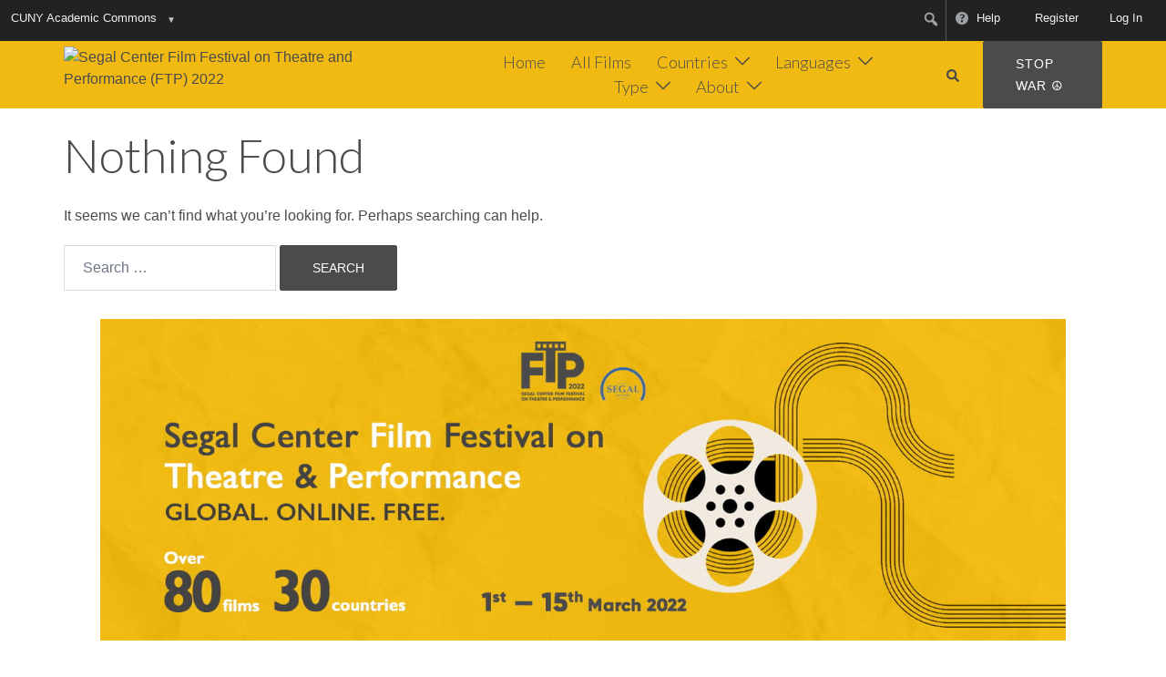

--- FILE ---
content_type: text/html; charset=UTF-8
request_url: https://segalfilmfestival.org/tags/punktlive-cosmea-spelleken/
body_size: 22405
content:
<!DOCTYPE html>
<html lang="en" prefix="og: http://ogp.me/ns# fb: http://ogp.me/ns/fb#">
<head>
<meta charset="UTF-8">
<meta name="viewport" content="width=device-width, initial-scale=1">
<link rel="profile" href="http://gmpg.org/xfn/11">
<link rel="pingback" href="https://segalfilmfestival.org/xmlrpc.php">


<!-- Google Tag Manager -->
<script>
  window.dataLayer = window.dataLayer || [];
  window.dataLayer.push({
    'isUserLoggedIn': 0  });
</script>

<script>(function(w,d,s,l,i){w[l]=w[l]||[];w[l].push({'gtm.start':
new Date().getTime(),event:'gtm.js'});var f=d.getElementsByTagName(s)[0],
j=d.createElement(s),dl=l!='dataLayer'?'&l='+l:'';j.async=true;j.src=
'https://www.googletagmanager.com/gtm.js?id='+i+dl;f.parentNode.insertBefore(j,f);
})(window,document,'script','dataLayer','GTM-NSVJ8X8');</script>
<!-- End Google Tag Manager -->

<!-- Global site tag (gtag.js) - Google Analytics -->
<script async src="https://www.googletagmanager.com/gtag/js?id=G-5L489MC83C"></script>
<script>
  window.dataLayer = window.dataLayer || [];
  function gtag(){dataLayer.push(arguments);}
  gtag('js', new Date());
  gtag('config', 'G-5L489MC83C');
</script>
	<title>punktlive /Cosmea Spelleken &#8211; Segal Center Film Festival on Theatre and Performance (FTP) 2022</title>
<meta name='robots' content='max-image-preview:large' />
	<style>img:is([sizes="auto" i], [sizes^="auto," i]) { contain-intrinsic-size: 3000px 1500px }</style>
	<link rel='dns-prefetch' href='//cdn.jsdelivr.net' />
<link rel='dns-prefetch' href='//sfftp.commons.gc.cuny.edu' />
<link rel='dns-prefetch' href='//fonts.googleapis.com' />
<link rel='dns-prefetch' href='//s3.amazonaws.com' />
<link rel="alternate" type="application/rss+xml" title="Segal Center Film Festival on Theatre and Performance (FTP) 2022 &raquo; Feed" href="https://segalfilmfestival.org/feed/" />
<link rel="alternate" type="application/rss+xml" title="Segal Center Film Festival on Theatre and Performance (FTP) 2022 &raquo; Comments Feed" href="https://segalfilmfestival.org/comments/feed/" />
<link rel="alternate" type="application/rss+xml" title="Segal Center Film Festival on Theatre and Performance (FTP) 2022 &raquo; punktlive /Cosmea Spelleken Tag Feed" href="https://segalfilmfestival.org/tags/punktlive-cosmea-spelleken/feed/" />
		<!-- This site uses the Google Analytics by MonsterInsights plugin v9.6.1 - Using Analytics tracking - https://www.monsterinsights.com/ -->
							<script src="//www.googletagmanager.com/gtag/js?id=G-5L489MC83C"  data-cfasync="false" data-wpfc-render="false" type="text/javascript" async></script>
			<script data-cfasync="false" data-wpfc-render="false" type="text/javascript">
				var mi_version = '9.6.1';
				var mi_track_user = true;
				var mi_no_track_reason = '';
								var MonsterInsightsDefaultLocations = {"page_location":"https:\/\/segalfilmfestival.org\/tags\/punktlive-cosmea-spelleken\/"};
								if ( typeof MonsterInsightsPrivacyGuardFilter === 'function' ) {
					var MonsterInsightsLocations = (typeof MonsterInsightsExcludeQuery === 'object') ? MonsterInsightsPrivacyGuardFilter( MonsterInsightsExcludeQuery ) : MonsterInsightsPrivacyGuardFilter( MonsterInsightsDefaultLocations );
				} else {
					var MonsterInsightsLocations = (typeof MonsterInsightsExcludeQuery === 'object') ? MonsterInsightsExcludeQuery : MonsterInsightsDefaultLocations;
				}

								var disableStrs = [
										'ga-disable-G-5L489MC83C',
									];

				/* Function to detect opted out users */
				function __gtagTrackerIsOptedOut() {
					for (var index = 0; index < disableStrs.length; index++) {
						if (document.cookie.indexOf(disableStrs[index] + '=true') > -1) {
							return true;
						}
					}

					return false;
				}

				/* Disable tracking if the opt-out cookie exists. */
				if (__gtagTrackerIsOptedOut()) {
					for (var index = 0; index < disableStrs.length; index++) {
						window[disableStrs[index]] = true;
					}
				}

				/* Opt-out function */
				function __gtagTrackerOptout() {
					for (var index = 0; index < disableStrs.length; index++) {
						document.cookie = disableStrs[index] + '=true; expires=Thu, 31 Dec 2099 23:59:59 UTC; path=/';
						window[disableStrs[index]] = true;
					}
				}

				if ('undefined' === typeof gaOptout) {
					function gaOptout() {
						__gtagTrackerOptout();
					}
				}
								window.dataLayer = window.dataLayer || [];

				window.MonsterInsightsDualTracker = {
					helpers: {},
					trackers: {},
				};
				if (mi_track_user) {
					function __gtagDataLayer() {
						dataLayer.push(arguments);
					}

					function __gtagTracker(type, name, parameters) {
						if (!parameters) {
							parameters = {};
						}

						if (parameters.send_to) {
							__gtagDataLayer.apply(null, arguments);
							return;
						}

						if (type === 'event') {
														parameters.send_to = monsterinsights_frontend.v4_id;
							var hookName = name;
							if (typeof parameters['event_category'] !== 'undefined') {
								hookName = parameters['event_category'] + ':' + name;
							}

							if (typeof MonsterInsightsDualTracker.trackers[hookName] !== 'undefined') {
								MonsterInsightsDualTracker.trackers[hookName](parameters);
							} else {
								__gtagDataLayer('event', name, parameters);
							}
							
						} else {
							__gtagDataLayer.apply(null, arguments);
						}
					}

					__gtagTracker('js', new Date());
					__gtagTracker('set', {
						'developer_id.dZGIzZG': true,
											});
					if ( MonsterInsightsLocations.page_location ) {
						__gtagTracker('set', MonsterInsightsLocations);
					}
										__gtagTracker('config', 'G-5L489MC83C', {"forceSSL":"true","link_attribution":"true"} );
															window.gtag = __gtagTracker;										(function () {
						/* https://developers.google.com/analytics/devguides/collection/analyticsjs/ */
						/* ga and __gaTracker compatibility shim. */
						var noopfn = function () {
							return null;
						};
						var newtracker = function () {
							return new Tracker();
						};
						var Tracker = function () {
							return null;
						};
						var p = Tracker.prototype;
						p.get = noopfn;
						p.set = noopfn;
						p.send = function () {
							var args = Array.prototype.slice.call(arguments);
							args.unshift('send');
							__gaTracker.apply(null, args);
						};
						var __gaTracker = function () {
							var len = arguments.length;
							if (len === 0) {
								return;
							}
							var f = arguments[len - 1];
							if (typeof f !== 'object' || f === null || typeof f.hitCallback !== 'function') {
								if ('send' === arguments[0]) {
									var hitConverted, hitObject = false, action;
									if ('event' === arguments[1]) {
										if ('undefined' !== typeof arguments[3]) {
											hitObject = {
												'eventAction': arguments[3],
												'eventCategory': arguments[2],
												'eventLabel': arguments[4],
												'value': arguments[5] ? arguments[5] : 1,
											}
										}
									}
									if ('pageview' === arguments[1]) {
										if ('undefined' !== typeof arguments[2]) {
											hitObject = {
												'eventAction': 'page_view',
												'page_path': arguments[2],
											}
										}
									}
									if (typeof arguments[2] === 'object') {
										hitObject = arguments[2];
									}
									if (typeof arguments[5] === 'object') {
										Object.assign(hitObject, arguments[5]);
									}
									if ('undefined' !== typeof arguments[1].hitType) {
										hitObject = arguments[1];
										if ('pageview' === hitObject.hitType) {
											hitObject.eventAction = 'page_view';
										}
									}
									if (hitObject) {
										action = 'timing' === arguments[1].hitType ? 'timing_complete' : hitObject.eventAction;
										hitConverted = mapArgs(hitObject);
										__gtagTracker('event', action, hitConverted);
									}
								}
								return;
							}

							function mapArgs(args) {
								var arg, hit = {};
								var gaMap = {
									'eventCategory': 'event_category',
									'eventAction': 'event_action',
									'eventLabel': 'event_label',
									'eventValue': 'event_value',
									'nonInteraction': 'non_interaction',
									'timingCategory': 'event_category',
									'timingVar': 'name',
									'timingValue': 'value',
									'timingLabel': 'event_label',
									'page': 'page_path',
									'location': 'page_location',
									'title': 'page_title',
									'referrer' : 'page_referrer',
								};
								for (arg in args) {
																		if (!(!args.hasOwnProperty(arg) || !gaMap.hasOwnProperty(arg))) {
										hit[gaMap[arg]] = args[arg];
									} else {
										hit[arg] = args[arg];
									}
								}
								return hit;
							}

							try {
								f.hitCallback();
							} catch (ex) {
							}
						};
						__gaTracker.create = newtracker;
						__gaTracker.getByName = newtracker;
						__gaTracker.getAll = function () {
							return [];
						};
						__gaTracker.remove = noopfn;
						__gaTracker.loaded = true;
						window['__gaTracker'] = __gaTracker;
					})();
									} else {
										console.log("");
					(function () {
						function __gtagTracker() {
							return null;
						}

						window['__gtagTracker'] = __gtagTracker;
						window['gtag'] = __gtagTracker;
					})();
									}
			</script>
				<!-- / Google Analytics by MonsterInsights -->
		
<link rel='stylesheet' id='dashicons-css' href='https://segalfilmfestival.org/wp-includes/css/dashicons.min.css?ver=6.8.2-2.6.4' type='text/css' media='all' />
<link rel='stylesheet' id='admin-bar-css' href='https://segalfilmfestival.org/wp-includes/css/admin-bar.min.css?ver=6.8.2-2.6.4' type='text/css' media='all' />
<style id='admin-bar-inline-css' type='text/css'>
@media print { #wpadminbar { display:none; } }
</style>
<link rel='stylesheet' id='amp-icons-css' href='https://segalfilmfestival.org/wp-content/plugins/amp/assets/css/amp-icons.css?ver=2.5.5-2.6.4' type='text/css' media='all' />
<link rel='stylesheet' id='sydney-bootstrap-css' href='https://segalfilmfestival.org/wp-content/themes/sydney/css/bootstrap/bootstrap.min.css?ver=1-2.6.4' type='text/css' media='all' />
<link rel='stylesheet' id='wp-block-library-css' href='https://segalfilmfestival.org/wp-includes/css/dist/block-library/style.min.css?ver=6.8.2-2.6.4' type='text/css' media='all' />
<style id='wp-block-library-inline-css' type='text/css'>
.wp-block-image.is-style-sydney-rounded img { border-radius:30px; }
.wp-block-gallery.is-style-sydney-rounded img { border-radius:30px; }
</style>
<style id='bp-login-form-style-inline-css' type='text/css'>
.widget_bp_core_login_widget .bp-login-widget-user-avatar{float:left}.widget_bp_core_login_widget .bp-login-widget-user-links{margin-left:70px}#bp-login-widget-form label{display:block;font-weight:600;margin:15px 0 5px;width:auto}#bp-login-widget-form input[type=password],#bp-login-widget-form input[type=text]{background-color:#fafafa;border:1px solid #d6d6d6;border-radius:0;font:inherit;font-size:100%;padding:.5em;width:100%}#bp-login-widget-form .bp-login-widget-register-link,#bp-login-widget-form .login-submit{display:inline;width:-moz-fit-content;width:fit-content}#bp-login-widget-form .bp-login-widget-register-link{margin-left:1em}#bp-login-widget-form .bp-login-widget-register-link a{filter:invert(1)}#bp-login-widget-form .bp-login-widget-pwd-link{font-size:80%}

</style>
<style id='bp-member-style-inline-css' type='text/css'>
[data-type="bp/member"] input.components-placeholder__input{border:1px solid #757575;border-radius:2px;flex:1 1 auto;padding:6px 8px}.bp-block-member{position:relative}.bp-block-member .member-content{display:flex}.bp-block-member .user-nicename{display:block}.bp-block-member .user-nicename a{border:none;color:currentColor;text-decoration:none}.bp-block-member .bp-profile-button{width:100%}.bp-block-member .bp-profile-button a.button{bottom:10px;display:inline-block;margin:18px 0 0;position:absolute;right:0}.bp-block-member.has-cover .item-header-avatar,.bp-block-member.has-cover .member-content,.bp-block-member.has-cover .member-description{z-index:2}.bp-block-member.has-cover .member-content,.bp-block-member.has-cover .member-description{padding-top:75px}.bp-block-member.has-cover .bp-member-cover-image{background-color:#c5c5c5;background-position:top;background-repeat:no-repeat;background-size:cover;border:0;display:block;height:150px;left:0;margin:0;padding:0;position:absolute;top:0;width:100%;z-index:1}.bp-block-member img.avatar{height:auto;width:auto}.bp-block-member.avatar-none .item-header-avatar{display:none}.bp-block-member.avatar-none.has-cover{min-height:200px}.bp-block-member.avatar-full{min-height:150px}.bp-block-member.avatar-full .item-header-avatar{width:180px}.bp-block-member.avatar-thumb .member-content{align-items:center;min-height:50px}.bp-block-member.avatar-thumb .item-header-avatar{width:70px}.bp-block-member.avatar-full.has-cover{min-height:300px}.bp-block-member.avatar-full.has-cover .item-header-avatar{width:200px}.bp-block-member.avatar-full.has-cover img.avatar{background:#fffc;border:2px solid #fff;margin-left:20px}.bp-block-member.avatar-thumb.has-cover .item-header-avatar{padding-top:75px}.entry .entry-content .bp-block-member .user-nicename a{border:none;color:currentColor;text-decoration:none}

</style>
<style id='bp-members-style-inline-css' type='text/css'>
[data-type="bp/members"] .components-placeholder.is-appender{min-height:0}[data-type="bp/members"] .components-placeholder.is-appender .components-placeholder__label:empty{display:none}[data-type="bp/members"] .components-placeholder input.components-placeholder__input{border:1px solid #757575;border-radius:2px;flex:1 1 auto;padding:6px 8px}[data-type="bp/members"].avatar-none .member-description{width:calc(100% - 44px)}[data-type="bp/members"].avatar-full .member-description{width:calc(100% - 224px)}[data-type="bp/members"].avatar-thumb .member-description{width:calc(100% - 114px)}[data-type="bp/members"] .member-content{position:relative}[data-type="bp/members"] .member-content .is-right{position:absolute;right:2px;top:2px}[data-type="bp/members"] .columns-2 .member-content .member-description,[data-type="bp/members"] .columns-3 .member-content .member-description,[data-type="bp/members"] .columns-4 .member-content .member-description{padding-left:44px;width:calc(100% - 44px)}[data-type="bp/members"] .columns-3 .is-right{right:-10px}[data-type="bp/members"] .columns-4 .is-right{right:-50px}.bp-block-members.is-grid{display:flex;flex-wrap:wrap;padding:0}.bp-block-members.is-grid .member-content{margin:0 1.25em 1.25em 0;width:100%}@media(min-width:600px){.bp-block-members.columns-2 .member-content{width:calc(50% - .625em)}.bp-block-members.columns-2 .member-content:nth-child(2n){margin-right:0}.bp-block-members.columns-3 .member-content{width:calc(33.33333% - .83333em)}.bp-block-members.columns-3 .member-content:nth-child(3n){margin-right:0}.bp-block-members.columns-4 .member-content{width:calc(25% - .9375em)}.bp-block-members.columns-4 .member-content:nth-child(4n){margin-right:0}}.bp-block-members .member-content{display:flex;flex-direction:column;padding-bottom:1em;text-align:center}.bp-block-members .member-content .item-header-avatar,.bp-block-members .member-content .member-description{width:100%}.bp-block-members .member-content .item-header-avatar{margin:0 auto}.bp-block-members .member-content .item-header-avatar img.avatar{display:inline-block}@media(min-width:600px){.bp-block-members .member-content{flex-direction:row;text-align:left}.bp-block-members .member-content .item-header-avatar,.bp-block-members .member-content .member-description{width:auto}.bp-block-members .member-content .item-header-avatar{margin:0}}.bp-block-members .member-content .user-nicename{display:block}.bp-block-members .member-content .user-nicename a{border:none;color:currentColor;text-decoration:none}.bp-block-members .member-content time{color:#767676;display:block;font-size:80%}.bp-block-members.avatar-none .item-header-avatar{display:none}.bp-block-members.avatar-full{min-height:190px}.bp-block-members.avatar-full .item-header-avatar{width:180px}.bp-block-members.avatar-thumb .member-content{min-height:80px}.bp-block-members.avatar-thumb .item-header-avatar{width:70px}.bp-block-members.columns-2 .member-content,.bp-block-members.columns-3 .member-content,.bp-block-members.columns-4 .member-content{display:block;text-align:center}.bp-block-members.columns-2 .member-content .item-header-avatar,.bp-block-members.columns-3 .member-content .item-header-avatar,.bp-block-members.columns-4 .member-content .item-header-avatar{margin:0 auto}.bp-block-members img.avatar{height:auto;max-width:-moz-fit-content;max-width:fit-content;width:auto}.bp-block-members .member-content.has-activity{align-items:center}.bp-block-members .member-content.has-activity .item-header-avatar{padding-right:1em}.bp-block-members .member-content.has-activity .wp-block-quote{margin-bottom:0;text-align:left}.bp-block-members .member-content.has-activity .wp-block-quote cite a,.entry .entry-content .bp-block-members .user-nicename a{border:none;color:currentColor;text-decoration:none}

</style>
<style id='bp-dynamic-members-style-inline-css' type='text/css'>
.bp-dynamic-block-container .item-options{font-size:.5em;margin:0 0 1em;padding:1em 0}.bp-dynamic-block-container .item-options a.selected{font-weight:600}.bp-dynamic-block-container ul.item-list{list-style:none;margin:1em 0;padding-left:0}.bp-dynamic-block-container ul.item-list li{margin-bottom:1em}.bp-dynamic-block-container ul.item-list li:after,.bp-dynamic-block-container ul.item-list li:before{content:" ";display:table}.bp-dynamic-block-container ul.item-list li:after{clear:both}.bp-dynamic-block-container ul.item-list li .item-avatar{float:left;width:60px}.bp-dynamic-block-container ul.item-list li .item{margin-left:70px}

</style>
<style id='bp-online-members-style-inline-css' type='text/css'>
.widget_bp_core_whos_online_widget .avatar-block,[data-type="bp/online-members"] .avatar-block{display:flex;flex-flow:row wrap}.widget_bp_core_whos_online_widget .avatar-block img,[data-type="bp/online-members"] .avatar-block img{margin:.5em}

</style>
<style id='bp-active-members-style-inline-css' type='text/css'>
.widget_bp_core_recently_active_widget .avatar-block,[data-type="bp/active-members"] .avatar-block{display:flex;flex-flow:row wrap}.widget_bp_core_recently_active_widget .avatar-block img,[data-type="bp/active-members"] .avatar-block img{margin:.5em}

</style>
<style id='bp-latest-activities-style-inline-css' type='text/css'>
.bp-latest-activities .components-flex.components-select-control select[multiple]{height:auto;padding:0 8px}.bp-latest-activities .components-flex.components-select-control select[multiple]+.components-input-control__suffix svg{display:none}.bp-latest-activities-block a,.entry .entry-content .bp-latest-activities-block a{border:none;text-decoration:none}.bp-latest-activities-block .activity-list.item-list blockquote{border:none;padding:0}.bp-latest-activities-block .activity-list.item-list blockquote .activity-item:not(.mini){box-shadow:1px 0 4px #00000026;padding:0 1em;position:relative}.bp-latest-activities-block .activity-list.item-list blockquote .activity-item:not(.mini):after,.bp-latest-activities-block .activity-list.item-list blockquote .activity-item:not(.mini):before{border-color:#0000;border-style:solid;content:"";display:block;height:0;left:15px;position:absolute;width:0}.bp-latest-activities-block .activity-list.item-list blockquote .activity-item:not(.mini):before{border-top-color:#00000026;border-width:9px;bottom:-18px;left:14px}.bp-latest-activities-block .activity-list.item-list blockquote .activity-item:not(.mini):after{border-top-color:#fff;border-width:8px;bottom:-16px}.bp-latest-activities-block .activity-list.item-list blockquote .activity-item.mini .avatar{display:inline-block;height:20px;margin-right:2px;vertical-align:middle;width:20px}.bp-latest-activities-block .activity-list.item-list footer{align-items:center;display:flex}.bp-latest-activities-block .activity-list.item-list footer img.avatar{border:none;display:inline-block;margin-right:.5em}.bp-latest-activities-block .activity-list.item-list footer .activity-time-since{font-size:90%}.bp-latest-activities-block .widget-error{border-left:4px solid #0b80a4;box-shadow:1px 0 4px #00000026}.bp-latest-activities-block .widget-error p{padding:0 1em}

</style>
<style id='bp-recent-posts-style-inline-css' type='text/css'>
.bp-recent-posts-block-container a{box-shadow:none;text-decoration:none}.bp-recent-posts-block-container ul.item-list{list-style:none;margin:10px 0}.bp-recent-posts-block-container ul.activity-list{padding:0}.bp-recent-posts-block-container ul.activity-list blockquote{margin:0 0 1.5em;overflow:visible;padding:0 0 .75em .75em}.bp-recent-posts-block-container ul.activity-list img{margin-bottom:.5em}.bp-recent-posts-block-container ul.activity-list li{border-bottom:1px solid #ccc;margin-bottom:1em}.bp-recent-posts-block-container ul.activity-list li .activity-header p{margin-bottom:.5em}.bp-recent-posts-block-container ul.activity-list li .activity-header p .time-since{color:#767676;font-size:80%;text-decoration:none}.bp-recent-posts-block-container ul.activity-list li:last-child{border-bottom:0}

</style>
<style id='bp-friends-style-inline-css' type='text/css'>
.bp-dynamic-block-container .item-options{font-size:.5em;margin:0 0 1em;padding:1em 0}.bp-dynamic-block-container .item-options a.selected{font-weight:600}.bp-dynamic-block-container ul.item-list{list-style:none;margin:1em 0;padding-left:0}.bp-dynamic-block-container ul.item-list li{margin-bottom:1em}.bp-dynamic-block-container ul.item-list li:after,.bp-dynamic-block-container ul.item-list li:before{content:" ";display:table}.bp-dynamic-block-container ul.item-list li:after{clear:both}.bp-dynamic-block-container ul.item-list li .item-avatar{float:left;width:60px}.bp-dynamic-block-container ul.item-list li .item{margin-left:70px}

</style>
<style id='bp-group-style-inline-css' type='text/css'>
[data-type="bp/group"] input.components-placeholder__input{border:1px solid #757575;border-radius:2px;flex:1 1 auto;padding:6px 8px}.bp-block-group{position:relative}.bp-block-group .group-content{display:flex}.bp-block-group .group-description{width:100%}.bp-block-group .group-description-content{margin-bottom:18px;width:100%}.bp-block-group .bp-profile-button{overflow:hidden;width:100%}.bp-block-group .bp-profile-button a.button{margin:18px 0 0}.bp-block-group.has-cover .group-content,.bp-block-group.has-cover .group-description,.bp-block-group.has-cover .item-header-avatar{z-index:2}.bp-block-group.has-cover .group-content,.bp-block-group.has-cover .group-description{padding-top:75px}.bp-block-group.has-cover .bp-group-cover-image{background-color:#c5c5c5;background-position:top;background-repeat:no-repeat;background-size:cover;border:0;display:block;height:150px;left:0;margin:0;padding:0;position:absolute;top:0;width:100%;z-index:1}.bp-block-group img.avatar{height:auto;width:auto}.bp-block-group.avatar-none .item-header-avatar{display:none}.bp-block-group.avatar-full{min-height:150px}.bp-block-group.avatar-full .item-header-avatar{width:180px}.bp-block-group.avatar-full .group-description{padding-left:35px}.bp-block-group.avatar-thumb .item-header-avatar{width:70px}.bp-block-group.avatar-thumb .item-header-avatar img.avatar{margin-top:15px}.bp-block-group.avatar-none.has-cover{min-height:200px}.bp-block-group.avatar-none.has-cover .item-header-avatar{padding-top:75px}.bp-block-group.avatar-full.has-cover{min-height:300px}.bp-block-group.avatar-full.has-cover .item-header-avatar{width:200px}.bp-block-group.avatar-full.has-cover img.avatar{background:#fffc;border:2px solid #fff;margin-left:20px}.bp-block-group.avatar-thumb:not(.has-description) .group-content{align-items:center;min-height:50px}.bp-block-group.avatar-thumb.has-cover .item-header-avatar{padding-top:75px}.bp-block-group.has-description .bp-profile-button a.button{display:block;float:right}

</style>
<style id='bp-groups-style-inline-css' type='text/css'>
[data-type="bp/groups"] .components-placeholder.is-appender{min-height:0}[data-type="bp/groups"] .components-placeholder.is-appender .components-placeholder__label:empty{display:none}[data-type="bp/groups"] .components-placeholder input.components-placeholder__input{border:1px solid #757575;border-radius:2px;flex:1 1 auto;padding:6px 8px}[data-type="bp/groups"].avatar-none .group-description{width:calc(100% - 44px)}[data-type="bp/groups"].avatar-full .group-description{width:calc(100% - 224px)}[data-type="bp/groups"].avatar-thumb .group-description{width:calc(100% - 114px)}[data-type="bp/groups"] .group-content{position:relative}[data-type="bp/groups"] .group-content .is-right{position:absolute;right:2px;top:2px}[data-type="bp/groups"] .columns-2 .group-content .group-description,[data-type="bp/groups"] .columns-3 .group-content .group-description,[data-type="bp/groups"] .columns-4 .group-content .group-description{padding-left:44px;width:calc(100% - 44px)}[data-type="bp/groups"] .columns-3 .is-right{right:-10px}[data-type="bp/groups"] .columns-4 .is-right{right:-50px}.bp-block-groups.is-grid{display:flex;flex-wrap:wrap;padding:0}.bp-block-groups.is-grid .group-content{margin:0 1.25em 1.25em 0;width:100%}@media(min-width:600px){.bp-block-groups.columns-2 .group-content{width:calc(50% - .625em)}.bp-block-groups.columns-2 .group-content:nth-child(2n){margin-right:0}.bp-block-groups.columns-3 .group-content{width:calc(33.33333% - .83333em)}.bp-block-groups.columns-3 .group-content:nth-child(3n){margin-right:0}.bp-block-groups.columns-4 .group-content{width:calc(25% - .9375em)}.bp-block-groups.columns-4 .group-content:nth-child(4n){margin-right:0}}.bp-block-groups .group-content{display:flex;flex-direction:column;padding-bottom:1em;text-align:center}.bp-block-groups .group-content .group-description,.bp-block-groups .group-content .item-header-avatar{width:100%}.bp-block-groups .group-content .item-header-avatar{margin:0 auto}.bp-block-groups .group-content .item-header-avatar img.avatar{display:inline-block}@media(min-width:600px){.bp-block-groups .group-content{flex-direction:row;text-align:left}.bp-block-groups .group-content .group-description,.bp-block-groups .group-content .item-header-avatar{width:auto}.bp-block-groups .group-content .item-header-avatar{margin:0}}.bp-block-groups .group-content time{color:#767676;display:block;font-size:80%}.bp-block-groups.avatar-none .item-header-avatar{display:none}.bp-block-groups.avatar-full{min-height:190px}.bp-block-groups.avatar-full .item-header-avatar{width:180px}.bp-block-groups.avatar-thumb .group-content{min-height:80px}.bp-block-groups.avatar-thumb .item-header-avatar{width:70px}.bp-block-groups.columns-2 .group-content,.bp-block-groups.columns-3 .group-content,.bp-block-groups.columns-4 .group-content{display:block;text-align:center}.bp-block-groups.columns-2 .group-content .item-header-avatar,.bp-block-groups.columns-3 .group-content .item-header-avatar,.bp-block-groups.columns-4 .group-content .item-header-avatar{margin:0 auto}.bp-block-groups img.avatar{height:auto;max-width:-moz-fit-content;max-width:fit-content;width:auto}.bp-block-groups .member-content.has-description{align-items:center}.bp-block-groups .member-content.has-description .item-header-avatar{padding-right:1em}.bp-block-groups .member-content.has-description .group-description-content{margin-bottom:0;text-align:left}

</style>
<style id='bp-dynamic-groups-style-inline-css' type='text/css'>
.bp-dynamic-block-container .item-options{font-size:.5em;margin:0 0 1em;padding:1em 0}.bp-dynamic-block-container .item-options a.selected{font-weight:600}.bp-dynamic-block-container ul.item-list{list-style:none;margin:1em 0;padding-left:0}.bp-dynamic-block-container ul.item-list li{margin-bottom:1em}.bp-dynamic-block-container ul.item-list li:after,.bp-dynamic-block-container ul.item-list li:before{content:" ";display:table}.bp-dynamic-block-container ul.item-list li:after{clear:both}.bp-dynamic-block-container ul.item-list li .item-avatar{float:left;width:60px}.bp-dynamic-block-container ul.item-list li .item{margin-left:70px}

</style>
<style id='bp-sitewide-notices-style-inline-css' type='text/css'>
.bp-sitewide-notice-block .bp-screen-reader-text,[data-type="bp/sitewide-notices"] .bp-screen-reader-text{border:0;clip:rect(0 0 0 0);height:1px;margin:-1px;overflow:hidden;padding:0;position:absolute;width:1px;word-wrap:normal!important}.bp-sitewide-notice-block [data-bp-tooltip]:after,[data-type="bp/sitewide-notices"] [data-bp-tooltip]:after{background-color:#fff;border:1px solid #737373;border-radius:1px;box-shadow:4px 4px 8px #0003;color:#333;content:attr(data-bp-tooltip);display:none;font-family:Helvetica Neue,Helvetica,Arial,san-serif;font-size:12px;font-weight:400;letter-spacing:normal;line-height:1.25;max-width:200px;opacity:0;padding:5px 8px;pointer-events:none;position:absolute;text-shadow:none;text-transform:none;transform:translateZ(0);transition:all 1.5s ease;visibility:hidden;white-space:nowrap;word-wrap:break-word;z-index:100000}.bp-sitewide-notice-block .bp-tooltip:after,[data-type="bp/sitewide-notices"] .bp-tooltip:after{left:50%;margin-top:7px;top:110%;transform:translate(-50%)}.bp-sitewide-notice-block{border-left:4px solid #ff853c;padding-left:1em;position:relative}.bp-sitewide-notice-block h2:before{background:none;border:none}.bp-sitewide-notice-block .dismiss-notice{background-color:#0000;border:1px solid #ff853c;color:#ff853c;display:block;padding:.2em .5em;position:absolute;right:.5em;top:.5em;width:-moz-fit-content;width:fit-content}.bp-sitewide-notice-block .dismiss-notice:hover{background-color:#ff853c;color:#fff}

</style>
<style id='global-styles-inline-css' type='text/css'>
:root{--wp--preset--aspect-ratio--square: 1;--wp--preset--aspect-ratio--4-3: 4/3;--wp--preset--aspect-ratio--3-4: 3/4;--wp--preset--aspect-ratio--3-2: 3/2;--wp--preset--aspect-ratio--2-3: 2/3;--wp--preset--aspect-ratio--16-9: 16/9;--wp--preset--aspect-ratio--9-16: 9/16;--wp--preset--color--black: #000000;--wp--preset--color--cyan-bluish-gray: #abb8c3;--wp--preset--color--white: #ffffff;--wp--preset--color--pale-pink: #f78da7;--wp--preset--color--vivid-red: #cf2e2e;--wp--preset--color--luminous-vivid-orange: #ff6900;--wp--preset--color--luminous-vivid-amber: #fcb900;--wp--preset--color--light-green-cyan: #7bdcb5;--wp--preset--color--vivid-green-cyan: #00d084;--wp--preset--color--pale-cyan-blue: #8ed1fc;--wp--preset--color--vivid-cyan-blue: #0693e3;--wp--preset--color--vivid-purple: #9b51e0;--wp--preset--color--global-color-1: var(--sydney-global-color-1);--wp--preset--color--global-color-2: var(--sydney-global-color-2);--wp--preset--color--global-color-3: var(--sydney-global-color-3);--wp--preset--color--global-color-4: var(--sydney-global-color-4);--wp--preset--color--global-color-5: var(--sydney-global-color-5);--wp--preset--color--global-color-6: var(--sydney-global-color-6);--wp--preset--color--global-color-7: var(--sydney-global-color-7);--wp--preset--color--global-color-8: var(--sydney-global-color-8);--wp--preset--color--global-color-9: var(--sydney-global-color-9);--wp--preset--gradient--vivid-cyan-blue-to-vivid-purple: linear-gradient(135deg,rgba(6,147,227,1) 0%,rgb(155,81,224) 100%);--wp--preset--gradient--light-green-cyan-to-vivid-green-cyan: linear-gradient(135deg,rgb(122,220,180) 0%,rgb(0,208,130) 100%);--wp--preset--gradient--luminous-vivid-amber-to-luminous-vivid-orange: linear-gradient(135deg,rgba(252,185,0,1) 0%,rgba(255,105,0,1) 100%);--wp--preset--gradient--luminous-vivid-orange-to-vivid-red: linear-gradient(135deg,rgba(255,105,0,1) 0%,rgb(207,46,46) 100%);--wp--preset--gradient--very-light-gray-to-cyan-bluish-gray: linear-gradient(135deg,rgb(238,238,238) 0%,rgb(169,184,195) 100%);--wp--preset--gradient--cool-to-warm-spectrum: linear-gradient(135deg,rgb(74,234,220) 0%,rgb(151,120,209) 20%,rgb(207,42,186) 40%,rgb(238,44,130) 60%,rgb(251,105,98) 80%,rgb(254,248,76) 100%);--wp--preset--gradient--blush-light-purple: linear-gradient(135deg,rgb(255,206,236) 0%,rgb(152,150,240) 100%);--wp--preset--gradient--blush-bordeaux: linear-gradient(135deg,rgb(254,205,165) 0%,rgb(254,45,45) 50%,rgb(107,0,62) 100%);--wp--preset--gradient--luminous-dusk: linear-gradient(135deg,rgb(255,203,112) 0%,rgb(199,81,192) 50%,rgb(65,88,208) 100%);--wp--preset--gradient--pale-ocean: linear-gradient(135deg,rgb(255,245,203) 0%,rgb(182,227,212) 50%,rgb(51,167,181) 100%);--wp--preset--gradient--electric-grass: linear-gradient(135deg,rgb(202,248,128) 0%,rgb(113,206,126) 100%);--wp--preset--gradient--midnight: linear-gradient(135deg,rgb(2,3,129) 0%,rgb(40,116,252) 100%);--wp--preset--font-size--small: 13px;--wp--preset--font-size--medium: 20px;--wp--preset--font-size--large: 36px;--wp--preset--font-size--x-large: 42px;--wp--preset--spacing--20: 10px;--wp--preset--spacing--30: 20px;--wp--preset--spacing--40: 30px;--wp--preset--spacing--50: clamp(30px, 5vw, 60px);--wp--preset--spacing--60: clamp(30px, 7vw, 80px);--wp--preset--spacing--70: clamp(50px, 7vw, 100px);--wp--preset--spacing--80: clamp(50px, 10vw, 120px);--wp--preset--shadow--natural: 6px 6px 9px rgba(0, 0, 0, 0.2);--wp--preset--shadow--deep: 12px 12px 50px rgba(0, 0, 0, 0.4);--wp--preset--shadow--sharp: 6px 6px 0px rgba(0, 0, 0, 0.2);--wp--preset--shadow--outlined: 6px 6px 0px -3px rgba(255, 255, 255, 1), 6px 6px rgba(0, 0, 0, 1);--wp--preset--shadow--crisp: 6px 6px 0px rgba(0, 0, 0, 1);}:root { --wp--style--global--content-size: 740px;--wp--style--global--wide-size: 1140px; }:where(body) { margin: 0; }.wp-site-blocks { padding-top: var(--wp--style--root--padding-top); padding-bottom: var(--wp--style--root--padding-bottom); }.has-global-padding { padding-right: var(--wp--style--root--padding-right); padding-left: var(--wp--style--root--padding-left); }.has-global-padding > .alignfull { margin-right: calc(var(--wp--style--root--padding-right) * -1); margin-left: calc(var(--wp--style--root--padding-left) * -1); }.has-global-padding :where(:not(.alignfull.is-layout-flow) > .has-global-padding:not(.wp-block-block, .alignfull)) { padding-right: 0; padding-left: 0; }.has-global-padding :where(:not(.alignfull.is-layout-flow) > .has-global-padding:not(.wp-block-block, .alignfull)) > .alignfull { margin-left: 0; margin-right: 0; }.wp-site-blocks > .alignleft { float: left; margin-right: 2em; }.wp-site-blocks > .alignright { float: right; margin-left: 2em; }.wp-site-blocks > .aligncenter { justify-content: center; margin-left: auto; margin-right: auto; }:where(.wp-site-blocks) > * { margin-block-start: 24px; margin-block-end: 0; }:where(.wp-site-blocks) > :first-child { margin-block-start: 0; }:where(.wp-site-blocks) > :last-child { margin-block-end: 0; }:root { --wp--style--block-gap: 24px; }:root :where(.is-layout-flow) > :first-child{margin-block-start: 0;}:root :where(.is-layout-flow) > :last-child{margin-block-end: 0;}:root :where(.is-layout-flow) > *{margin-block-start: 24px;margin-block-end: 0;}:root :where(.is-layout-constrained) > :first-child{margin-block-start: 0;}:root :where(.is-layout-constrained) > :last-child{margin-block-end: 0;}:root :where(.is-layout-constrained) > *{margin-block-start: 24px;margin-block-end: 0;}:root :where(.is-layout-flex){gap: 24px;}:root :where(.is-layout-grid){gap: 24px;}.is-layout-flow > .alignleft{float: left;margin-inline-start: 0;margin-inline-end: 2em;}.is-layout-flow > .alignright{float: right;margin-inline-start: 2em;margin-inline-end: 0;}.is-layout-flow > .aligncenter{margin-left: auto !important;margin-right: auto !important;}.is-layout-constrained > .alignleft{float: left;margin-inline-start: 0;margin-inline-end: 2em;}.is-layout-constrained > .alignright{float: right;margin-inline-start: 2em;margin-inline-end: 0;}.is-layout-constrained > .aligncenter{margin-left: auto !important;margin-right: auto !important;}.is-layout-constrained > :where(:not(.alignleft):not(.alignright):not(.alignfull)){max-width: var(--wp--style--global--content-size);margin-left: auto !important;margin-right: auto !important;}.is-layout-constrained > .alignwide{max-width: var(--wp--style--global--wide-size);}body .is-layout-flex{display: flex;}.is-layout-flex{flex-wrap: wrap;align-items: center;}.is-layout-flex > :is(*, div){margin: 0;}body .is-layout-grid{display: grid;}.is-layout-grid > :is(*, div){margin: 0;}body{--wp--style--root--padding-top: 0px;--wp--style--root--padding-right: 0px;--wp--style--root--padding-bottom: 0px;--wp--style--root--padding-left: 0px;}a:where(:not(.wp-element-button)){text-decoration: underline;}:root :where(.wp-element-button, .wp-block-button__link){background-color: #32373c;border-width: 0;color: #fff;font-family: inherit;font-size: inherit;line-height: inherit;padding: calc(0.667em + 2px) calc(1.333em + 2px);text-decoration: none;}.has-black-color{color: var(--wp--preset--color--black) !important;}.has-cyan-bluish-gray-color{color: var(--wp--preset--color--cyan-bluish-gray) !important;}.has-white-color{color: var(--wp--preset--color--white) !important;}.has-pale-pink-color{color: var(--wp--preset--color--pale-pink) !important;}.has-vivid-red-color{color: var(--wp--preset--color--vivid-red) !important;}.has-luminous-vivid-orange-color{color: var(--wp--preset--color--luminous-vivid-orange) !important;}.has-luminous-vivid-amber-color{color: var(--wp--preset--color--luminous-vivid-amber) !important;}.has-light-green-cyan-color{color: var(--wp--preset--color--light-green-cyan) !important;}.has-vivid-green-cyan-color{color: var(--wp--preset--color--vivid-green-cyan) !important;}.has-pale-cyan-blue-color{color: var(--wp--preset--color--pale-cyan-blue) !important;}.has-vivid-cyan-blue-color{color: var(--wp--preset--color--vivid-cyan-blue) !important;}.has-vivid-purple-color{color: var(--wp--preset--color--vivid-purple) !important;}.has-global-color-1-color{color: var(--wp--preset--color--global-color-1) !important;}.has-global-color-2-color{color: var(--wp--preset--color--global-color-2) !important;}.has-global-color-3-color{color: var(--wp--preset--color--global-color-3) !important;}.has-global-color-4-color{color: var(--wp--preset--color--global-color-4) !important;}.has-global-color-5-color{color: var(--wp--preset--color--global-color-5) !important;}.has-global-color-6-color{color: var(--wp--preset--color--global-color-6) !important;}.has-global-color-7-color{color: var(--wp--preset--color--global-color-7) !important;}.has-global-color-8-color{color: var(--wp--preset--color--global-color-8) !important;}.has-global-color-9-color{color: var(--wp--preset--color--global-color-9) !important;}.has-black-background-color{background-color: var(--wp--preset--color--black) !important;}.has-cyan-bluish-gray-background-color{background-color: var(--wp--preset--color--cyan-bluish-gray) !important;}.has-white-background-color{background-color: var(--wp--preset--color--white) !important;}.has-pale-pink-background-color{background-color: var(--wp--preset--color--pale-pink) !important;}.has-vivid-red-background-color{background-color: var(--wp--preset--color--vivid-red) !important;}.has-luminous-vivid-orange-background-color{background-color: var(--wp--preset--color--luminous-vivid-orange) !important;}.has-luminous-vivid-amber-background-color{background-color: var(--wp--preset--color--luminous-vivid-amber) !important;}.has-light-green-cyan-background-color{background-color: var(--wp--preset--color--light-green-cyan) !important;}.has-vivid-green-cyan-background-color{background-color: var(--wp--preset--color--vivid-green-cyan) !important;}.has-pale-cyan-blue-background-color{background-color: var(--wp--preset--color--pale-cyan-blue) !important;}.has-vivid-cyan-blue-background-color{background-color: var(--wp--preset--color--vivid-cyan-blue) !important;}.has-vivid-purple-background-color{background-color: var(--wp--preset--color--vivid-purple) !important;}.has-global-color-1-background-color{background-color: var(--wp--preset--color--global-color-1) !important;}.has-global-color-2-background-color{background-color: var(--wp--preset--color--global-color-2) !important;}.has-global-color-3-background-color{background-color: var(--wp--preset--color--global-color-3) !important;}.has-global-color-4-background-color{background-color: var(--wp--preset--color--global-color-4) !important;}.has-global-color-5-background-color{background-color: var(--wp--preset--color--global-color-5) !important;}.has-global-color-6-background-color{background-color: var(--wp--preset--color--global-color-6) !important;}.has-global-color-7-background-color{background-color: var(--wp--preset--color--global-color-7) !important;}.has-global-color-8-background-color{background-color: var(--wp--preset--color--global-color-8) !important;}.has-global-color-9-background-color{background-color: var(--wp--preset--color--global-color-9) !important;}.has-black-border-color{border-color: var(--wp--preset--color--black) !important;}.has-cyan-bluish-gray-border-color{border-color: var(--wp--preset--color--cyan-bluish-gray) !important;}.has-white-border-color{border-color: var(--wp--preset--color--white) !important;}.has-pale-pink-border-color{border-color: var(--wp--preset--color--pale-pink) !important;}.has-vivid-red-border-color{border-color: var(--wp--preset--color--vivid-red) !important;}.has-luminous-vivid-orange-border-color{border-color: var(--wp--preset--color--luminous-vivid-orange) !important;}.has-luminous-vivid-amber-border-color{border-color: var(--wp--preset--color--luminous-vivid-amber) !important;}.has-light-green-cyan-border-color{border-color: var(--wp--preset--color--light-green-cyan) !important;}.has-vivid-green-cyan-border-color{border-color: var(--wp--preset--color--vivid-green-cyan) !important;}.has-pale-cyan-blue-border-color{border-color: var(--wp--preset--color--pale-cyan-blue) !important;}.has-vivid-cyan-blue-border-color{border-color: var(--wp--preset--color--vivid-cyan-blue) !important;}.has-vivid-purple-border-color{border-color: var(--wp--preset--color--vivid-purple) !important;}.has-global-color-1-border-color{border-color: var(--wp--preset--color--global-color-1) !important;}.has-global-color-2-border-color{border-color: var(--wp--preset--color--global-color-2) !important;}.has-global-color-3-border-color{border-color: var(--wp--preset--color--global-color-3) !important;}.has-global-color-4-border-color{border-color: var(--wp--preset--color--global-color-4) !important;}.has-global-color-5-border-color{border-color: var(--wp--preset--color--global-color-5) !important;}.has-global-color-6-border-color{border-color: var(--wp--preset--color--global-color-6) !important;}.has-global-color-7-border-color{border-color: var(--wp--preset--color--global-color-7) !important;}.has-global-color-8-border-color{border-color: var(--wp--preset--color--global-color-8) !important;}.has-global-color-9-border-color{border-color: var(--wp--preset--color--global-color-9) !important;}.has-vivid-cyan-blue-to-vivid-purple-gradient-background{background: var(--wp--preset--gradient--vivid-cyan-blue-to-vivid-purple) !important;}.has-light-green-cyan-to-vivid-green-cyan-gradient-background{background: var(--wp--preset--gradient--light-green-cyan-to-vivid-green-cyan) !important;}.has-luminous-vivid-amber-to-luminous-vivid-orange-gradient-background{background: var(--wp--preset--gradient--luminous-vivid-amber-to-luminous-vivid-orange) !important;}.has-luminous-vivid-orange-to-vivid-red-gradient-background{background: var(--wp--preset--gradient--luminous-vivid-orange-to-vivid-red) !important;}.has-very-light-gray-to-cyan-bluish-gray-gradient-background{background: var(--wp--preset--gradient--very-light-gray-to-cyan-bluish-gray) !important;}.has-cool-to-warm-spectrum-gradient-background{background: var(--wp--preset--gradient--cool-to-warm-spectrum) !important;}.has-blush-light-purple-gradient-background{background: var(--wp--preset--gradient--blush-light-purple) !important;}.has-blush-bordeaux-gradient-background{background: var(--wp--preset--gradient--blush-bordeaux) !important;}.has-luminous-dusk-gradient-background{background: var(--wp--preset--gradient--luminous-dusk) !important;}.has-pale-ocean-gradient-background{background: var(--wp--preset--gradient--pale-ocean) !important;}.has-electric-grass-gradient-background{background: var(--wp--preset--gradient--electric-grass) !important;}.has-midnight-gradient-background{background: var(--wp--preset--gradient--midnight) !important;}.has-small-font-size{font-size: var(--wp--preset--font-size--small) !important;}.has-medium-font-size{font-size: var(--wp--preset--font-size--medium) !important;}.has-large-font-size{font-size: var(--wp--preset--font-size--large) !important;}.has-x-large-font-size{font-size: var(--wp--preset--font-size--x-large) !important;}
:root :where(.wp-block-pullquote){font-size: 1.5em;line-height: 1.6;}
</style>
<link rel='stylesheet' id='bp-admin-bar-css' href='https://sfftp.commons.gc.cuny.edu/wp-content/plugins/buddypress/bp-core/css/admin-bar.min.css?ver=14.4.0-2.6.4' type='text/css' media='all' />
<link rel='stylesheet' id='fvp-frontend-css' href='https://segalfilmfestival.org/wp-content/plugins/featured-video-plus/styles/frontend.css?ver=2.3.3-2.6.4' type='text/css' media='all' />
<link rel='stylesheet' id='wpa-style-css' href='https://segalfilmfestival.org/wp-content/plugins/wp-accessibility/css/wpa-style.css?ver=2.2.6-2.6.4' type='text/css' media='all' />
<style id='wpa-style-inline-css' type='text/css'>
:root { --admin-bar-top : 37px; }
</style>
<link rel='stylesheet' id='tag-groups-css-frontend-structure-css' href='https://segalfilmfestival.org/wp-content/plugins/tag-groups/assets/css/jquery-ui.structure.min.css?ver=2.1.1-2.6.4' type='text/css' media='all' />
<link rel='stylesheet' id='tag-groups-css-frontend-theme-css' href='https://segalfilmfestival.org/wp-content/plugins/tag-groups/assets/css/delta/jquery-ui.theme.min.css?ver=2.1.1-2.6.4' type='text/css' media='all' />
<link rel='stylesheet' id='tag-groups-css-frontend-css' href='https://segalfilmfestival.org/wp-content/plugins/tag-groups/assets/css/frontend.min.css?ver=2.1.1-2.6.4' type='text/css' media='all' />
<link crossorigin="anonymous" rel='stylesheet' id='sydney-google-fonts-css' href='https://fonts.googleapis.com/css2?family=Lato:wght@300#038;display=swap&#038;ver=20250902' type='text/css' media='all' />
<link rel='stylesheet' id='sydney-style-css' href='https://segalfilmfestival.org/wp-content/themes/sydney/style.css?ver=20230821-2.6.4' type='text/css' media='all' />
<!--[if lte IE 9]>
<link rel='stylesheet' id='sydney-ie9-css' href='https://segalfilmfestival.org/wp-content/themes/sydney/css/ie9.css?ver=20250902-2.6.4' type='text/css' media='all' />
<![endif]-->
<link rel='stylesheet' id='sydney-style-min-css' href='https://segalfilmfestival.org/wp-content/themes/sydney/css/styles.min.css?ver=20250404-2.6.4' type='text/css' media='all' />
<style id='sydney-style-min-inline-css' type='text/css'>
.site-header{background-color:rgba(38,50,70,0.9);}.woocommerce ul.products li.product{text-align:center;}html{scroll-behavior:smooth;}.header-image{background-size:cover;}.header-image{height:150px;}.site-header.fixed{position:absolute;}.header-wrap .col-md-4,.header-wrap .col-md-8{width:100%;text-align:center;}#mainnav{float:none;}#mainnav li{float:none;display:inline-block;}#mainnav ul ul li{display:block;text-align:left;float:left;}.site-logo,.header-wrap .col-md-4{margin-bottom:15px;}.btn-menu{margin:0 auto;float:none;}.header-wrap .container > .row{display:block;}:root{--sydney-global-color-1:#4b4b4b;--sydney-global-color-2:#b73d3d;--sydney-global-color-3:#233452;--sydney-global-color-4:#00102E;--sydney-global-color-5:#6d7685;--sydney-global-color-6:#00102E;--sydney-global-color-7:#F4F5F7;--sydney-global-color-8:#dbdbdb;--sydney-global-color-9:#ffffff;}.llms-student-dashboard .llms-button-secondary:hover,.llms-button-action:hover,.read-more-gt,.widget-area .widget_fp_social a,#mainnav ul li a:hover,.sydney_contact_info_widget span,.roll-team .team-content .name,.roll-team .team-item .team-pop .team-social li:hover a,.roll-infomation li.address:before,.roll-infomation li.phone:before,.roll-infomation li.email:before,.roll-testimonials .name,.roll-button.border,.roll-button:hover,.roll-icon-list .icon i,.roll-icon-list .content h3 a:hover,.roll-icon-box.white .content h3 a,.roll-icon-box .icon i,.roll-icon-box .content h3 a:hover,.switcher-container .switcher-icon a:focus,.go-top:hover,.hentry .meta-post a:hover,#mainnav > ul > li > a.active,#mainnav > ul > li > a:hover,button:hover,input[type="button"]:hover,input[type="reset"]:hover,input[type="submit"]:hover,.text-color,.social-menu-widget a,.social-menu-widget a:hover,.archive .team-social li a,a,h1 a,h2 a,h3 a,h4 a,h5 a,h6 a,.classic-alt .meta-post a,.single .hentry .meta-post a,.content-area.modern .hentry .meta-post span:before,.content-area.modern .post-cat{color:var(--sydney-global-color-1)}.llms-student-dashboard .llms-button-secondary,.llms-button-action,.woocommerce #respond input#submit,.woocommerce a.button,.woocommerce button.button,.woocommerce input.button,.project-filter li a.active,.project-filter li a:hover,.preloader .pre-bounce1,.preloader .pre-bounce2,.roll-team .team-item .team-pop,.roll-progress .progress-animate,.roll-socials li a:hover,.roll-project .project-item .project-pop,.roll-project .project-filter li.active,.roll-project .project-filter li:hover,.roll-button.light:hover,.roll-button.border:hover,.roll-button,.roll-icon-box.white .icon,.owl-theme .owl-controls .owl-page.active span,.owl-theme .owl-controls.clickable .owl-page:hover span,.go-top,.bottom .socials li:hover a,.sidebar .widget:before,.blog-pagination ul li.active,.blog-pagination ul li:hover a,.content-area .hentry:after,.text-slider .maintitle:after,.error-wrap #search-submit:hover,#mainnav .sub-menu li:hover > a,#mainnav ul li ul:after,button,input[type="button"],input[type="reset"],input[type="submit"],.panel-grid-cell .widget-title:after,.cart-amount{background-color:var(--sydney-global-color-1)}.llms-student-dashboard .llms-button-secondary,.llms-student-dashboard .llms-button-secondary:hover,.llms-button-action,.llms-button-action:hover,.roll-socials li a:hover,.roll-socials li a,.roll-button.light:hover,.roll-button.border,.roll-button,.roll-icon-list .icon,.roll-icon-box .icon,.owl-theme .owl-controls .owl-page span,.comment .comment-detail,.widget-tags .tag-list a:hover,.blog-pagination ul li,.error-wrap #search-submit:hover,textarea:focus,input[type="text"]:focus,input[type="password"]:focus,input[type="date"]:focus,input[type="number"]:focus,input[type="email"]:focus,input[type="url"]:focus,input[type="search"]:focus,input[type="tel"]:focus,button,input[type="button"],input[type="reset"],input[type="submit"],.archive .team-social li a{border-color:var(--sydney-global-color-1)}.sydney_contact_info_widget span{fill:var(--sydney-global-color-1);}.go-top:hover svg{stroke:var(--sydney-global-color-1);}.site-header.float-header{background-color:rgba(0,0,0,0.9);}@media only screen and (max-width:1024px){.site-header{background-color:#000000;}}#mainnav ul li a,#mainnav ul li::before{color:#ffffff}#mainnav .sub-menu li a{color:#ffffff}#mainnav .sub-menu li a{background:#1c1c1c}.text-slider .maintitle,.text-slider .subtitle{color:#ffffff}body{color:#4b4b4b}#secondary{background-color:#4b4b4b}#secondary,#secondary a:not(.wp-block-button__link){color:#6d7685}.btn-menu .sydney-svg-icon{fill:#ffffff}#mainnav ul li a:hover,.main-header #mainnav .menu > li > a:hover{color:#4b4b4b}.overlay{background-color:#000000}.page-wrap{padding-top:83px;}.page-wrap{padding-bottom:100px;}@media only screen and (max-width:1025px){.mobile-slide{display:block;}.slide-item{background-image:none !important;}.header-slider{}.slide-item{height:auto !important;}.slide-inner{min-height:initial;}}.go-top.show{border-radius:2px;bottom:10px;}.go-top.position-right{right:20px;}.go-top.position-left{left:20px;}.go-top{background-color:#fcc000;}.go-top:hover{background-color:;}.go-top{color:;}.go-top svg{stroke:;}.go-top:hover{color:;}.go-top:hover svg{stroke:;}.go-top .sydney-svg-icon,.go-top .sydney-svg-icon svg{width:16px;height:16px;}.go-top{padding:15px;}@media (min-width:992px){.site-info{font-size:16px;}}@media (min-width:576px) and (max-width:991px){.site-info{font-size:16px;}}@media (max-width:575px){.site-info{font-size:16px;}}.site-info{border-top:0;}.footer-widgets-grid{gap:0;}@media (min-width:992px){.footer-widgets-grid{padding-top:0;padding-bottom:0;}}@media (min-width:576px) and (max-width:991px){.footer-widgets-grid{padding-top:60px;padding-bottom:60px;}}@media (max-width:575px){.footer-widgets-grid{padding-top:0;padding-bottom:0;}}@media (min-width:992px){.sidebar-column .widget .widget-title{font-size:0;}}@media (min-width:576px) and (max-width:991px){.sidebar-column .widget .widget-title{font-size:22px;}}@media (max-width:575px){.sidebar-column .widget .widget-title{font-size:22px;}}@media (min-width:992px){.footer-widgets{font-size:16px;}}@media (min-width:576px) and (max-width:991px){.footer-widgets{font-size:16px;}}@media (max-width:575px){.footer-widgets{font-size:16px;}}.footer-widgets{background-color:#ffffff;}.sidebar-column .widget .widget-title{color:#fcc000;}.sidebar-column .widget h1,.sidebar-column .widget h2,.sidebar-column .widget h3,.sidebar-column .widget h4,.sidebar-column .widget h5,.sidebar-column .widget h6{color:;}.sidebar-column .widget{color:#fcc000;}#sidebar-footer .widget a{color:#fcc000;}#sidebar-footer .widget a:hover{color:#fcc000;}.site-footer{background-color:#ffffff;}.site-info,.site-info a{color:#ffffff;}.site-info .sydney-svg-icon svg{fill:#ffffff;}.site-info{padding-top:0;padding-bottom:0;}@media (min-width:992px){button,.roll-button,a.button,.wp-block-button__link,.wp-block-button.is-style-outline a,input[type="button"],input[type="reset"],input[type="submit"]{padding-top:12px;padding-bottom:12px;}}@media (min-width:576px) and (max-width:991px){button,.roll-button,a.button,.wp-block-button__link,.wp-block-button.is-style-outline a,input[type="button"],input[type="reset"],input[type="submit"]{padding-top:12px;padding-bottom:12px;}}@media (max-width:575px){button,.roll-button,a.button,.wp-block-button__link,.wp-block-button.is-style-outline a,input[type="button"],input[type="reset"],input[type="submit"]{padding-top:12px;padding-bottom:12px;}}@media (min-width:992px){button,.roll-button,a.button,.wp-block-button__link,.wp-block-button.is-style-outline a,input[type="button"],input[type="reset"],input[type="submit"]{padding-left:35px;padding-right:35px;}}@media (min-width:576px) and (max-width:991px){button,.roll-button,a.button,.wp-block-button__link,.wp-block-button.is-style-outline a,input[type="button"],input[type="reset"],input[type="submit"]{padding-left:35px;padding-right:35px;}}@media (max-width:575px){button,.roll-button,a.button,.wp-block-button__link,.wp-block-button.is-style-outline a,input[type="button"],input[type="reset"],input[type="submit"]{padding-left:35px;padding-right:35px;}}button,.roll-button,a.button,.wp-block-button__link,input[type="button"],input[type="reset"],input[type="submit"]{border-radius:2px;}@media (min-width:992px){button,.roll-button,a.button,.wp-block-button__link,input[type="button"],input[type="reset"],input[type="submit"]{font-size:14px;}}@media (min-width:576px) and (max-width:991px){button,.roll-button,a.button,.wp-block-button__link,input[type="button"],input[type="reset"],input[type="submit"]{font-size:14px;}}@media (max-width:575px){button,.roll-button,a.button,.wp-block-button__link,input[type="button"],input[type="reset"],input[type="submit"]{font-size:16px;}}button,.roll-button,a.button,.wp-block-button__link,input[type="button"],input[type="reset"],input[type="submit"]{text-transform:uppercase;}button,.wp-element-button,div.wpforms-container-full:not(.wpforms-block) .wpforms-form input[type=submit],div.wpforms-container-full:not(.wpforms-block) .wpforms-form button[type=submit],div.wpforms-container-full:not(.wpforms-block) .wpforms-form .wpforms-page-button,.roll-button,a.button,.wp-block-button__link,input[type="button"],input[type="reset"],input[type="submit"]{background-color:;}button:hover,.wp-element-button:hover,div.wpforms-container-full:not(.wpforms-block) .wpforms-form input[type=submit]:hover,div.wpforms-container-full:not(.wpforms-block) .wpforms-form button[type=submit]:hover,div.wpforms-container-full:not(.wpforms-block) .wpforms-form .wpforms-page-button:hover,.roll-button:hover,a.button:hover,.wp-block-button__link:hover,input[type="button"]:hover,input[type="reset"]:hover,input[type="submit"]:hover{background-color:;}button,#sidebar-footer a.wp-block-button__link,.wp-element-button,div.wpforms-container-full:not(.wpforms-block) .wpforms-form input[type=submit],div.wpforms-container-full:not(.wpforms-block) .wpforms-form button[type=submit],div.wpforms-container-full:not(.wpforms-block) .wpforms-form .wpforms-page-button,.checkout-button.button,a.button,.wp-block-button__link,input[type="button"],input[type="reset"],input[type="submit"]{color:;}button:hover,#sidebar-footer .wp-block-button__link:hover,.wp-element-button:hover,div.wpforms-container-full:not(.wpforms-block) .wpforms-form input[type=submit]:hover,div.wpforms-container-full:not(.wpforms-block) .wpforms-form button[type=submit]:hover,div.wpforms-container-full:not(.wpforms-block) .wpforms-form .wpforms-page-button:hover,.roll-button:hover,a.button:hover,.wp-block-button__link:hover,input[type="button"]:hover,input[type="reset"]:hover,input[type="submit"]:hover{color:;}.is-style-outline .wp-block-button__link,div.wpforms-container-full:not(.wpforms-block) .wpforms-form input[type=submit],div.wpforms-container-full:not(.wpforms-block) .wpforms-form button[type=submit],div.wpforms-container-full:not(.wpforms-block) .wpforms-form .wpforms-page-button,.roll-button,.wp-block-button__link.is-style-outline,button,a.button,.wp-block-button__link,input[type="button"],input[type="reset"],input[type="submit"]{border-color:;}button:hover,div.wpforms-container-full:not(.wpforms-block) .wpforms-form input[type=submit]:hover,div.wpforms-container-full:not(.wpforms-block) .wpforms-form button[type=submit]:hover,div.wpforms-container-full:not(.wpforms-block) .wpforms-form .wpforms-page-button:hover,.roll-button:hover,a.button:hover,.wp-block-button__link:hover,input[type="button"]:hover,input[type="reset"]:hover,input[type="submit"]:hover{border-color:;}.posts-layout .list-image{width:35%;}.posts-layout .list-content{width:65%;}.content-area:not(.layout4):not(.layout6) .posts-layout .entry-thumb{margin:0 0 20px 0;}.layout4 .entry-thumb,.layout6 .entry-thumb{margin:0 20px 0 0;}.layout6 article:nth-of-type(even) .list-image .entry-thumb{margin:0 0 0 20px;}.posts-layout .entry-header{margin-bottom:11px;}.posts-layout .entry-meta.below-excerpt{margin:15px 0 0;}.posts-layout .entry-meta.above-title{margin:0 0 15px;}.single .entry-header .entry-title{color:;}.single .entry-header .entry-meta,.single .entry-header .entry-meta a{color:;}@media (min-width:992px){.single .entry-meta{font-size:12px;}}@media (min-width:576px) and (max-width:991px){.single .entry-meta{font-size:12px;}}@media (max-width:575px){.single .entry-meta{font-size:12px;}}@media (min-width:992px){.single .entry-header .entry-title{font-size:0;}}@media (min-width:576px) and (max-width:991px){.single .entry-header .entry-title{font-size:32px;}}@media (max-width:575px){.single .entry-header .entry-title{font-size:0;}}.posts-layout .entry-post{color:#233452;}.posts-layout .entry-title a{color:#00102E;}.posts-layout .author,.posts-layout .entry-meta a{color:#6d7685;}@media (min-width:992px){.posts-layout .entry-post{font-size:16px;}}@media (min-width:576px) and (max-width:991px){.posts-layout .entry-post{font-size:16px;}}@media (max-width:575px){.posts-layout .entry-post{font-size:16px;}}@media (min-width:992px){.posts-layout .entry-meta{font-size:12px;}}@media (min-width:576px) and (max-width:991px){.posts-layout .entry-meta{font-size:12px;}}@media (max-width:575px){.posts-layout .entry-meta{font-size:12px;}}@media (min-width:992px){.posts-layout .entry-title{font-size:24px;}}@media (min-width:576px) and (max-width:991px){.posts-layout .entry-title{font-size:32px;}}@media (max-width:575px){.posts-layout .entry-title{font-size:18px;}}.single-post .entry-header{text-align:center;}.single-post .entry-header .entry-meta{-webkit-box-pack:center;-ms-flex-pack:center;justify-content:center;}.single .entry-header{margin-bottom:14px;}.single .entry-thumb{margin-bottom:14px;}.single .entry-meta-above{margin-bottom:24px;}.single .entry-meta-below{margin-top:24px;}@media (min-width:992px){.custom-logo-link img{max-width:100px;}}@media (min-width:576px) and (max-width:991px){.custom-logo-link img{max-width:100px;}}@media (max-width:575px){.custom-logo-link img{max-width:60px;}}.main-header,.bottom-header-row{border-bottom:0 solid #4b4b4b;}.header_layout_3,.header_layout_4,.header_layout_5{border-bottom:1px solid #4b4b4b;}.main-header:not(.sticky-active),.header-search-form{background-color:#f0ba12;}.main-header.sticky-active{background-color:;}.main-header .site-title a,.main-header .site-description,.main-header #mainnav .menu > li > a,#mainnav .nav-menu > li > a,.main-header .header-contact a{color:#4b4b4b;}.main-header .sydney-svg-icon svg,.main-header .dropdown-symbol .sydney-svg-icon svg{fill:#4b4b4b;}.sticky-active .main-header .site-title a,.sticky-active .main-header .site-description,.sticky-active .main-header #mainnav .menu > li > a,.sticky-active .main-header .header-contact a,.sticky-active .main-header .logout-link,.sticky-active .main-header .html-item,.sticky-active .main-header .sydney-login-toggle{color:;}.sticky-active .main-header .sydney-svg-icon svg,.sticky-active .main-header .dropdown-symbol .sydney-svg-icon svg{fill:;}.bottom-header-row{background-color:;}.bottom-header-row,.bottom-header-row .header-contact a,.bottom-header-row #mainnav .menu > li > a{color:;}.bottom-header-row #mainnav .menu > li > a:hover{color:#fcc000;}.bottom-header-row .header-item svg,.dropdown-symbol .sydney-svg-icon svg{fill:;}.main-header .site-header-inner,.main-header .top-header-row{padding-top:0;padding-bottom:0;}.bottom-header-inner{padding-top:15px;padding-bottom:15px;}.bottom-header-row #mainnav ul ul li,.main-header #mainnav ul ul li{background-color:#4b4b4b;}.bottom-header-row #mainnav ul ul li a,.bottom-header-row #mainnav ul ul li:hover a,.main-header #mainnav ul ul li:hover a,.main-header #mainnav ul ul li a{color:#ffffff;}.bottom-header-row #mainnav ul ul li svg,.main-header #mainnav ul ul li svg{fill:#ffffff;}.header-item .sydney-svg-icon{width:px;height:px;}.header-item .sydney-svg-icon svg{max-height:-2px;}.header-search-form{background-color:;}#mainnav .sub-menu li:hover>a,.main-header #mainnav ul ul li:hover>a{color:;}.main-header-cart .count-number{color:;}.main-header-cart .widget_shopping_cart .widgettitle:after,.main-header-cart .widget_shopping_cart .woocommerce-mini-cart__buttons:before{background-color:rgba(33,33,33,0.9);}.sydney-offcanvas-menu .mainnav ul li,.mobile-header-item.offcanvas-items,.mobile-header-item.offcanvas-items .social-profile{text-align:left;}.sydney-offcanvas-menu #mainnav ul li{text-align:left;}.sydney-offcanvas-menu #mainnav ul ul a{color:;}.sydney-offcanvas-menu #mainnav > div > ul > li > a{font-size:18px;}.sydney-offcanvas-menu #mainnav ul ul li a{font-size:16px;}.sydney-offcanvas-menu .mainnav a{padding:10px 0;}#masthead-mobile{background-color:;}#masthead-mobile .site-description,#masthead-mobile a:not(.button){color:;}#masthead-mobile svg{fill:;}.mobile-header{padding-top:5px;padding-bottom:5px;}.sydney-offcanvas-menu{background-color:#fabe01;}.offcanvas-header-custom-text,.sydney-offcanvas-menu,.sydney-offcanvas-menu #mainnav a:not(.button),.sydney-offcanvas-menu a:not(.button){color:#4b4b4b;}.sydney-offcanvas-menu svg,.sydney-offcanvas-menu .dropdown-symbol .sydney-svg-icon svg{fill:#4b4b4b;}@media (min-width:992px){.site-logo{max-height:100px;}}@media (min-width:576px) and (max-width:991px){.site-logo{max-height:100px;}}@media (max-width:575px){.site-logo{max-height:60px;}}.site-title a,.site-title a:visited,.main-header .site-title a,.main-header .site-title a:visited{color:}.site-description,.main-header .site-description{color:}@media (min-width:992px){.site-title{font-size:32px;}}@media (min-width:576px) and (max-width:991px){.site-title{font-size:24px;}}@media (max-width:575px){.site-title{font-size:20px;}}@media (min-width:992px){.site-description{font-size:16px;}}@media (min-width:576px) and (max-width:991px){.site-description{font-size:16px;}}@media (max-width:575px){.site-description{font-size:16px;}}body{font-family:Open Sans,sans-serif;font-weight:regular;}h1,h2,h3,h4,h5,h6,.site-title{font-family:Lato,sans-serif;font-weight:300;}#mainnav > div > ul > li > a{font-family:Lato,sans-serif;font-weight:regular;}#mainnav > div > ul > li > a{text-transform:none;}@media (min-width:992px){#mainnav > div > ul > li{font-size:18px;}}@media (min-width:576px) and (max-width:991px){#mainnav > div > ul > li{font-size:14px;}}@media (max-width:575px){#mainnav > div > ul > li{font-size:14px;}}@media (min-width:992px){.header-item{font-size:18px;}}@media (min-width:576px) and (max-width:991px){.header-item{font-size:14px;}}@media (max-width:575px){.header-item{font-size:14px;}}h1,h2,h3,h4,h5,h6,.site-title{text-decoration:;text-transform:;font-style:;line-height:1.2;letter-spacing:px;}@media (min-width:992px){h1:not(.site-title){font-size:52px;}}@media (min-width:576px) and (max-width:991px){h1:not(.site-title){font-size:42px;}}@media (max-width:575px){h1:not(.site-title){font-size:32px;}}@media (min-width:992px){h2{font-size:42px;}}@media (min-width:576px) and (max-width:991px){h2{font-size:32px;}}@media (max-width:575px){h2{font-size:24px;}}@media (min-width:992px){h3{font-size:32px;}}@media (min-width:576px) and (max-width:991px){h3{font-size:24px;}}@media (max-width:575px){h3{font-size:20px;}}@media (min-width:992px){h4{font-size:24px;}}@media (min-width:576px) and (max-width:991px){h4{font-size:18px;}}@media (max-width:575px){h4{font-size:16px;}}@media (min-width:992px){h5{font-size:20px;}}@media (min-width:576px) and (max-width:991px){h5{font-size:16px;}}@media (max-width:575px){h5{font-size:16px;}}@media (min-width:992px){h6{font-size:18px;}}@media (min-width:576px) and (max-width:991px){h6{font-size:16px;}}@media (max-width:575px){h6{font-size:16px;}}p,.posts-layout .entry-post{text-decoration:}body,.posts-layout .entry-post{text-transform:;font-style:;line-height:1.55;letter-spacing:px;}@media (min-width:992px){body{font-size:16px;}}@media (min-width:576px) and (max-width:991px){body{font-size:16px;}}@media (max-width:575px){body{font-size:16px;}}@media (min-width:992px){.woocommerce div.product .product-gallery-summary .entry-title{font-size:32px;}}@media (min-width:576px) and (max-width:991px){.woocommerce div.product .product-gallery-summary .entry-title{font-size:32px;}}@media (max-width:575px){.woocommerce div.product .product-gallery-summary .entry-title{font-size:32px;}}@media (min-width:992px){.woocommerce div.product .product-gallery-summary .price .amount{font-size:24px;}}@media (min-width:576px) and (max-width:991px){.woocommerce div.product .product-gallery-summary .price .amount{font-size:24px;}}@media (max-width:575px){.woocommerce div.product .product-gallery-summary .price .amount{font-size:24px;}}.woocommerce ul.products li.product .col-md-7 > *,.woocommerce ul.products li.product .col-md-8 > *,.woocommerce ul.products li.product > *{margin-bottom:12px;}.wc-block-grid__product-onsale,span.onsale{border-radius:0;top:20px!important;left:20px!important;}.wc-block-grid__product-onsale,.products span.onsale{left:auto!important;right:20px;}.wc-block-grid__product-onsale,span.onsale{color:;}.wc-block-grid__product-onsale,span.onsale{background-color:;}ul.wc-block-grid__products li.wc-block-grid__product .wc-block-grid__product-title,ul.wc-block-grid__products li.wc-block-grid__product .woocommerce-loop-product__title,ul.wc-block-grid__products li.product .wc-block-grid__product-title,ul.wc-block-grid__products li.product .woocommerce-loop-product__title,ul.products li.wc-block-grid__product .wc-block-grid__product-title,ul.products li.wc-block-grid__product .woocommerce-loop-product__title,ul.products li.product .wc-block-grid__product-title,ul.products li.product .woocommerce-loop-product__title,ul.products li.product .woocommerce-loop-category__title,.woocommerce-loop-product__title .botiga-wc-loop-product__title{color:;}a.wc-forward:not(.checkout-button){color:;}a.wc-forward:not(.checkout-button):hover{color:#fcc000;}.woocommerce-pagination li .page-numbers:hover{color:;}.woocommerce-sorting-wrapper{border-color:rgba(33,33,33,0.9);}ul.products li.product-category .woocommerce-loop-category__title{text-align:center;}ul.products li.product-category > a,ul.products li.product-category > a > img{border-radius:0;}.entry-content a:not(.button):not(.elementor-button-link):not(.wp-block-button__link){color:#4b4b4b;}.entry-content a:not(.button):not(.elementor-button-link):not(.wp-block-button__link):hover{color:#fcc000;}h1{color:#4b4b4b;}h2{color:#4b4b4b;}h3{color:#4b4b4b;}h4{color:#4b4b4b;}h5{color:#4b4b4b;}h6{color:#4b4b4b;}div.wpforms-container-full:not(.wpforms-block) .wpforms-form input[type=date],div.wpforms-container-full:not(.wpforms-block) .wpforms-form input[type=email],div.wpforms-container-full:not(.wpforms-block) .wpforms-form input[type=number],div.wpforms-container-full:not(.wpforms-block) .wpforms-form input[type=password],div.wpforms-container-full:not(.wpforms-block) .wpforms-form input[type=search],div.wpforms-container-full:not(.wpforms-block) .wpforms-form input[type=tel],div.wpforms-container-full:not(.wpforms-block) .wpforms-form input[type=text],div.wpforms-container-full:not(.wpforms-block) .wpforms-form input[type=url],div.wpforms-container-full:not(.wpforms-block) .wpforms-form select,div.wpforms-container-full:not(.wpforms-block) .wpforms-form textarea,input[type="text"],input[type="email"],input[type="url"],input[type="password"],input[type="search"],input[type="number"],input[type="tel"],input[type="date"],textarea,select,.woocommerce .select2-container .select2-selection--single,.woocommerce-page .select2-container .select2-selection--single,input[type="text"]:focus,input[type="email"]:focus,input[type="url"]:focus,input[type="password"]:focus,input[type="search"]:focus,input[type="number"]:focus,input[type="tel"]:focus,input[type="date"]:focus,textarea:focus,select:focus,.woocommerce .select2-container .select2-selection--single:focus,.woocommerce-page .select2-container .select2-selection--single:focus,.select2-container--default .select2-selection--single .select2-selection__rendered,.wp-block-search .wp-block-search__input,.wp-block-search .wp-block-search__input:focus{color:;}div.wpforms-container-full:not(.wpforms-block) .wpforms-form input[type=date],div.wpforms-container-full:not(.wpforms-block) .wpforms-form input[type=email],div.wpforms-container-full:not(.wpforms-block) .wpforms-form input[type=number],div.wpforms-container-full:not(.wpforms-block) .wpforms-form input[type=password],div.wpforms-container-full:not(.wpforms-block) .wpforms-form input[type=search],div.wpforms-container-full:not(.wpforms-block) .wpforms-form input[type=tel],div.wpforms-container-full:not(.wpforms-block) .wpforms-form input[type=text],div.wpforms-container-full:not(.wpforms-block) .wpforms-form input[type=url],div.wpforms-container-full:not(.wpforms-block) .wpforms-form select,div.wpforms-container-full:not(.wpforms-block) .wpforms-form textarea,input[type="text"],input[type="email"],input[type="url"],input[type="password"],input[type="search"],input[type="number"],input[type="tel"],input[type="date"],textarea,select,.woocommerce .select2-container .select2-selection--single,.woocommerce-page .select2-container .select2-selection--single,.woocommerce-cart .woocommerce-cart-form .actions .coupon input[type="text"]{background-color:;}div.wpforms-container-full:not(.wpforms-block) .wpforms-form input[type=date],div.wpforms-container-full:not(.wpforms-block) .wpforms-form input[type=email],div.wpforms-container-full:not(.wpforms-block) .wpforms-form input[type=number],div.wpforms-container-full:not(.wpforms-block) .wpforms-form input[type=password],div.wpforms-container-full:not(.wpforms-block) .wpforms-form input[type=search],div.wpforms-container-full:not(.wpforms-block) .wpforms-form input[type=tel],div.wpforms-container-full:not(.wpforms-block) .wpforms-form input[type=text],div.wpforms-container-full:not(.wpforms-block) .wpforms-form input[type=url],div.wpforms-container-full:not(.wpforms-block) .wpforms-form select,div.wpforms-container-full:not(.wpforms-block) .wpforms-form textarea,input[type="text"],input[type="email"],input[type="url"],input[type="password"],input[type="search"],input[type="number"],input[type="tel"],input[type="range"],input[type="date"],input[type="month"],input[type="week"],input[type="time"],input[type="datetime"],input[type="datetime-local"],input[type="color"],textarea,select,.woocommerce .select2-container .select2-selection--single,.woocommerce-page .select2-container .select2-selection--single,.woocommerce-account fieldset,.woocommerce-account .woocommerce-form-login,.woocommerce-account .woocommerce-form-register,.woocommerce-cart .woocommerce-cart-form .actions .coupon input[type="text"],.wp-block-search .wp-block-search__input{border-color:;}input::placeholder{color:;opacity:1;}input:-ms-input-placeholder{color:;}input::-ms-input-placeholder{color:;}img{border-radius:0;}@media (min-width:992px){.wp-caption-text,figcaption{font-size:16px;}}@media (min-width:576px) and (max-width:991px){.wp-caption-text,figcaption{font-size:16px;}}@media (max-width:575px){.wp-caption-text,figcaption{font-size:16px;}}.wp-caption-text,figcaption{color:;}
</style>
<link rel='stylesheet' id='wp-social-sharing-css' href='https://segalfilmfestival.org/wp-content/plugins/wp-social-sharing/static/socialshare.css?ver=1.6-2.6.4' type='text/css' media='all' />
<script type="text/javascript" src="https://segalfilmfestival.org/wp-content/plugins/google-analytics-for-wordpress/assets/js/frontend-gtag.min.js?ver=9.6.1-2.6.4" id="monsterinsights-frontend-script-js" async="async" data-wp-strategy="async"></script>
<script data-cfasync="false" data-wpfc-render="false" type="text/javascript" id='monsterinsights-frontend-script-js-extra'>/* <![CDATA[ */
var monsterinsights_frontend = {"js_events_tracking":"true","download_extensions":"doc,pdf,ppt,zip,xls,docx,pptx,xlsx","inbound_paths":"[{\"path\":\"\\\/go\\\/\",\"label\":\"affiliate\"},{\"path\":\"\\\/recommend\\\/\",\"label\":\"affiliate\"}]","home_url":"https:\/\/segalfilmfestival.org","hash_tracking":"false","v4_id":"G-5L489MC83C"};/* ]]> */
</script>
<script type="text/javascript" src="https://segalfilmfestival.org/wp-includes/js/jquery/jquery.min.js?ver=3.7.1-2.6.4" id="jquery-core-js"></script>
<script type="text/javascript" src="https://segalfilmfestival.org/wp-includes/js/jquery/jquery-migrate.min.js?ver=3.4.1-2.6.4" id="jquery-migrate-js"></script>
<script type="text/javascript" src="https://segalfilmfestival.org/wp-content/plugins/featured-video-plus/js/jquery.fitvids.min.js?ver=master-2015-08-2.6.4" id="jquery.fitvids-js"></script>
<script type="text/javascript" id="fvp-frontend-js-extra">
/* <![CDATA[ */
var fvpdata = {"ajaxurl":"https:\/\/segalfilmfestival.org\/wp-admin\/admin-ajax.php","nonce":"9e3e60ec3f","fitvids":"1","dynamic":"","overlay":"","opacity":"0.75","color":"b","width":"728"};
/* ]]> */
</script>
<script type="text/javascript" src="https://segalfilmfestival.org/wp-content/plugins/featured-video-plus/js/frontend.min.js?ver=2.3.3-2.6.4" id="fvp-frontend-js"></script>
<script type="text/javascript" src="https://segalfilmfestival.org/wp-content/plugins/tag-groups/assets/js/frontend.min.js?ver=2.1.1-2.6.4" id="tag-groups-js-frontend-js"></script>
<link rel="https://api.w.org/" href="https://segalfilmfestival.org/wp-json/" /><link rel="alternate" title="JSON" type="application/json" href="https://segalfilmfestival.org/wp-json/wp/v2/tags/245" /><link rel="EditURI" type="application/rsd+xml" title="RSD" href="https://segalfilmfestival.org/xmlrpc.php?rsd" />
<meta name="generator" content="WordPress 6.8.2" />
<meta name="google-site-verification" content="dAmOrLoNO07dfHegzr-shFFBv1d4cGeCp7UWoEgj7EA" />
	<script type="text/javascript">var ajaxurl = 'https://segalfilmfestival.org/wp-admin/admin-ajax.php';</script>

<link rel="preconnect" href="//fonts.googleapis.com"><link rel="preconnect" href="https://fonts.gstatic.com" crossorigin>		<script type="text/javascript">
		var ajaxurl = 'https://segalfilmfestival.org/wp-admin/admin-ajax.php';
		</script>
		<!-- There is no amphtml version available for this URL. -->
<style type="text/css">
:root {
	--sl-tooltip-border-radius: .25rem;
	--sl-tooltip-background-color: hsl(240 3.7% 15.9%);
	--sl-tooltip-color: hsl(0, 0%, 100%);
	--sl-tooltip-font-weight: 400;
	--sl-tooltip-font-size: 14px;
	--sl-tooltip-line-height: 1.4;
	--sl-tooltip-padding: .25rem .5rem;
	--sl-tooltip-arrow-size: 6px;
	--sl-color-success-600: hsl(142.1 76.2% 36.3%);
}

.dialog-container[role] {display: flex; position: fixed; top: 0; left: 0; bottom: 0; right: 0; z-index: 99999999;}
.dialog-container[aria-hidden='true'] {display: none;}
.dialog-overlay {position: fixed; top: 0; left: 0; bottom: 0; right: 0; background-color: rgba(43, 46, 56, 0.9); animation: fade-in 200ms both;}

.dialog-content {background-color: rgb(255, 255, 255); margin: auto; z-index: 2; position: relative; animation: fade-in 400ms 200ms both, slide-up 400ms 200ms both; padding: 1.5em; max-width: 90%; width: 600px; border-radius: 2px;}

@media screen and (min-width: 700px) {
	.dialog-content {padding: 2em;}
}

@keyframes fade-in {
	from {opacity: 0;}
}

@keyframes slide-up {
	from {transform: translateY(10%);}
}

.dialog-close {position: absolute; top: 0.5em; right: 0.5em; border: 0; padding: 0; background-color: transparent; font-weight: bold; font-size: 1.25em; width: 1.2em; height: 1.2em; text-align: center; cursor: pointer; transition: 0.15s;}

@media screen and (min-width: 700px) {
	.dialog-close {top: 1em; right: 1em;}
}

#cac-help-dialog-title {font-size: 26px; margin: 0 0 18px 0; padding: 0;}
#cac-help-dialog-description {font-size: 16px; line-height: 1.6em; margin: 0 0 1.55em;}
#cac-help-dialog, #cac-help-dialog-title, #cac-email-addr, #cac-help-dialog button, button.dialog-close {color: black; font-family: Poppins,arial,sans-serif;}
#cac-help-dialog-description sl-copy-button {margin: 0 .5rem;}
#cac-help-dialog a.button {background: #000; border: 1px solid #000; color: #fff; cursor: pointer; display: inline-block; font-weight: 500; text-align: center; text-decoration: none;}
#cac-help-dialog a.button {font-size: 16px; padding: 16px 32px; text-transform: none;}
#cac-help-dialog a.button:hover {background: #367BA3; border-color: #367BA3;}
.dialog-close:hover {background: #fff;}
#cac-email-addr {text-decoration: underline;}
#cac-email-addr:hover {text-decoration: none;}

#wpadminbar #wp-admin-bar-cac-help > .ab-item:before {content: "\f223"; margin-top: 6px;}
#wpadminbar ul li#wp-admin-bar-cac-help {float:right; text-align:right;}
#wp-admin-bar-bp-register {width:86px;}

@media screen and ( max-width: 985px ) {
	#wpadminbar #wp-admin-bar-cac-help > .ab-item:before {margin-top:3px;}
}

@media screen and ( max-width: 782px ) {
	#wpadminbar #wp-admin-bar-cac-help a.ab-item {text-overflow: clip;}
	#wpadminbar #wp-admin-bar-cac-help > .ab-item {text-indent: 100%; white-space: nowrap; overflow: hidden; width: 52px; padding: 0; position: relative;}
	#wpadminbar #wp-admin-bar-cac-help > .ab-item:before {display: block; text-indent: 0; font: normal 32px/1 'dashicons'; speak: none; top: 5px; width: 52px; text-align: center; -webkit-font-smoothing: antialiased; -moz-osx-font-smoothing: grayscale;}
	#wpadminbar li#wp-admin-bar-cac-help {display: block;}
}

@media screen and ( max-width: 480px ) {
	#cac-help-dialog-description span {display: none;}
	#cac-help-dialog a.button {display: block;}
}
</style>

	
<!-- START - Open Graph and Twitter Card Tags 3.3.7 -->
 <!-- Facebook Open Graph -->
  <meta property="og:locale" content="en"/>
  <meta property="og:site_name" content="Segal Center Film Festival on Theatre and Performance (FTP) 2022"/>
  <meta property="og:title" content="punktlive /Cosmea Spelleken"/>
  <meta property="og:url" content="https://segalfilmfestival.org/tags/punktlive-cosmea-spelleken/"/>
  <meta property="og:type" content="article"/>
  <meta property="og:description" content="March 1-15, 2022 | Global. Online. Free"/>
  <meta property="article:publisher" content="https://www.facebook.com/SegalCenter/"/>
 <!-- Google+ / Schema.org -->
 <!-- Twitter Cards -->
  <meta name="twitter:title" content="punktlive /Cosmea Spelleken"/>
  <meta name="twitter:url" content="https://segalfilmfestival.org/tags/punktlive-cosmea-spelleken/"/>
  <meta name="twitter:description" content="March 1-15, 2022 | Global. Online. Free"/>
  <meta name="twitter:card" content="summary_large_image"/>
  <meta name="twitter:site" content="@@segalcenter"/>
 <!-- SEO -->
  <meta name="description" content="March 1-15, 2022 | Global. Online. Free"/>
 <!-- Misc. tags -->
 <!-- is_tag -->
<!-- END - Open Graph and Twitter Card Tags 3.3.7 -->
	
<style type="text/css" id="simple-css-output">.page-wrap { padding-top: 10px; padding-bottom: 10px;}.content-area .hentry { position: relative; padding-top: 1px; padding-bottom: 1px;}.fluid-width-video-wrapper { padding-top: 0px !important; }.cac-network-footer{display: none;}.wpadminbar{display: none;}</style></head>

<body class="bp-legacy archive tag tag-punktlive-cosmea-spelleken tag-245 admin-bar no-customize-support wp-theme-sydney menu-centered no-sidebar" >

<span id="toptarget"></span>

		<div id="wpadminbar" class="nojq nojs">
						<div class="quicklinks" id="wp-toolbar" role="navigation" aria-label="Toolbar">
				<ul role='menu' id='wp-admin-bar-root-default' class="ab-top-menu"><li role='group' id='wp-admin-bar-cuny-academic-commons' class="menupop"><a class='ab-item' tabindex="90" role="menuitem" aria-expanded="false" href='https://commons.gc.cuny.edu'>CUNY Academic Commons</a><div class="ab-sub-wrapper"><ul role='menu' id='wp-admin-bar-cuny-academic-commons-default' class="ab-submenu"><li role='group' id='wp-admin-bar-people'><a class='ab-item' role="menuitem" href='https://commons.gc.cuny.edu/members/'>People</a></li><li role='group' id='wp-admin-bar-groups'><a class='ab-item' role="menuitem" href='https://commons.gc.cuny.edu/groups/'>Groups</a></li><li role='group' id='wp-admin-bar-sites'><a class='ab-item' role="menuitem" href='https://commons.gc.cuny.edu/sites/'>Sites</a></li><li role='group' id='wp-admin-bar-courses'><a class='ab-item' role="menuitem" href='https://commons.gc.cuny.edu/courses/'>Courses</a></li><li role='group' id='wp-admin-bar-events'><a class='ab-item' role="menuitem" href='https://commons.gc.cuny.edu/events/'>Events</a></li><li role='group' id='wp-admin-bar-activity'><a class='ab-item' role="menuitem" href='https://commons.gc.cuny.edu/activity/'>Activity</a></li><li role='group' id='wp-admin-bar-about'><a class='ab-item' role="menuitem" href='https://commons.gc.cuny.edu/about/'>About</a></li></ul></div></li><li role='group' id='wp-admin-bar-bp-login'><a class='ab-item' tabindex="101" role="menuitem" href='https://segalfilmfestival.org/wp-login.php?redirect_to=https%3A%2F%2Fsegalfilmfestival.org%2Ftags%2Fpunktlive-cosmea-spelleken%2F'>Log In</a></li><li role='group' id='wp-admin-bar-bp-register'><a class='ab-item' tabindex="100" role="menuitem" href='https://commons.gc.cuny.edu/register/'>Register</a></li></ul><ul role='menu' id='wp-admin-bar-top-secondary' class="ab-top-secondary ab-top-menu"><li role='group' id='wp-admin-bar-search' class="admin-bar-search"><div class="ab-item ab-empty-item" tabindex="-1" role="menuitem"><form action="https://segalfilmfestival.org/" method="get" id="adminbarsearch"><input class="adminbar-input" name="s" id="adminbar-search" type="text" value="" maxlength="150" /><label for="adminbar-search" class="screen-reader-text">Search</label><input type="submit" class="adminbar-button" value="Search" /></form></div></li><li role='group' id='wp-admin-bar-cac-help'><a class='ab-item' tabindex="99" role="menuitem" href='https://help.commons.gc.cuny.edu'>Help</a></li></ul>			</div>
		</div>

		

<div id="page" class="hfeed site">
	<a class="skip-link screen-reader-text" href="#content">Skip to content</a>

	<div class="header-clone"></div>	

					<header id="masthead" class="main-header header_layout_2 sticky-header sticky-scrolltop">
					<div class="container">
						<div class="site-header-inner">
							<div class="row valign">
								<div class="header-col">
												<div class="site-branding">

															
					<a href="https://segalfilmfestival.org/" title="Segal Center Film Festival on Theatre and Performance (FTP) 2022"><img width="" height="" class="site-logo" src="https://sfftp.commons.gc.cuny.edu/wp-content/blogs.dir/20654/files/2022/02/FTP-logo-1.png" alt="Segal Center Film Festival on Theatre and Performance (FTP) 2022"  /></a>
				
										
			</div><!-- .site-branding -->
											</div>
								<div class="header-col menu-col menu-right">
										
			<nav id="mainnav" class="mainnav">
				<div class="menu-main-container"><ul id="primary-menu" class="menu"><li id="menu-item-609" class="menu-item menu-item-type-post_type menu-item-object-page menu-item-home menu-item-609 sydney-dropdown-li"><a href="https://segalfilmfestival.org/" class="sydney-dropdown-link">Home</a></li>
<li id="menu-item-781" class="menu-item menu-item-type-post_type menu-item-object-page menu-item-781 sydney-dropdown-li"><a href="https://segalfilmfestival.org/listings/" class="sydney-dropdown-link">All Films</a></li>
<li id="menu-item-624" class="menu-item menu-item-type-post_type menu-item-object-page menu-item-has-children menu-item-624 sydney-dropdown-li"><a aria-haspopup="true" aria-expanded="false" href="https://segalfilmfestival.org/countries/" class="sydney-dropdown-link">Countries</a><span tabindex=0 class="dropdown-symbol"><i class="sydney-svg-icon"><svg xmlns="http://www.w3.org/2000/svg" viewBox="0 0 512.011 512.011"><path d="M505.755 123.592c-8.341-8.341-21.824-8.341-30.165 0L256.005 343.176 36.421 123.592c-8.341-8.341-21.824-8.341-30.165 0s-8.341 21.824 0 30.165l234.667 234.667a21.275 21.275 0 0015.083 6.251 21.275 21.275 0 0015.083-6.251l234.667-234.667c8.34-8.341 8.34-21.824-.001-30.165z" /></svg></i></span>
<ul class="sub-menu sydney-dropdown-ul">
	<li id="menu-item-1198" class="menu-item menu-item-type-taxonomy menu-item-object-category menu-item-1198 sydney-dropdown-li"><a href="https://segalfilmfestival.org/countries/afghanistan/" class="sydney-dropdown-link">Afghanistan</a></li>
	<li id="menu-item-650" class="menu-item menu-item-type-taxonomy menu-item-object-category menu-item-650 sydney-dropdown-li"><a href="https://segalfilmfestival.org/countries/albania/" class="sydney-dropdown-link">Albania</a></li>
	<li id="menu-item-982" class="menu-item menu-item-type-taxonomy menu-item-object-category menu-item-982 sydney-dropdown-li"><a href="https://segalfilmfestival.org/countries/austria/" class="sydney-dropdown-link">Austria</a></li>
	<li id="menu-item-651" class="menu-item menu-item-type-taxonomy menu-item-object-category menu-item-651 sydney-dropdown-li"><a href="https://segalfilmfestival.org/countries/belarus/" class="sydney-dropdown-link">Belarus</a></li>
	<li id="menu-item-652" class="menu-item menu-item-type-taxonomy menu-item-object-category menu-item-652 sydney-dropdown-li"><a href="https://segalfilmfestival.org/countries/belgium/" class="sydney-dropdown-link">Belgium</a></li>
	<li id="menu-item-655" class="menu-item menu-item-type-taxonomy menu-item-object-category menu-item-655 sydney-dropdown-li"><a href="https://segalfilmfestival.org/countries/canada/" class="sydney-dropdown-link">Canada</a></li>
	<li id="menu-item-656" class="menu-item menu-item-type-taxonomy menu-item-object-category menu-item-656 sydney-dropdown-li"><a href="https://segalfilmfestival.org/countries/chile/" class="sydney-dropdown-link">Chile</a></li>
	<li id="menu-item-657" class="menu-item menu-item-type-taxonomy menu-item-object-category menu-item-657 sydney-dropdown-li"><a href="https://segalfilmfestival.org/countries/china/" class="sydney-dropdown-link">China</a></li>
	<li id="menu-item-658" class="menu-item menu-item-type-taxonomy menu-item-object-category menu-item-658 sydney-dropdown-li"><a href="https://segalfilmfestival.org/countries/czech-republic/" class="sydney-dropdown-link">Czech Republic</a></li>
	<li id="menu-item-944" class="menu-item menu-item-type-taxonomy menu-item-object-category menu-item-944 sydney-dropdown-li"><a href="https://segalfilmfestival.org/countries/democratic-republic-of-the-congo/" class="sydney-dropdown-link">Democratic Republic of the Congo</a></li>
	<li id="menu-item-659" class="menu-item menu-item-type-taxonomy menu-item-object-category menu-item-659 sydney-dropdown-li"><a href="https://segalfilmfestival.org/countries/france/" class="sydney-dropdown-link">France</a></li>
	<li id="menu-item-660" class="menu-item menu-item-type-taxonomy menu-item-object-category menu-item-660 sydney-dropdown-li"><a href="https://segalfilmfestival.org/countries/germany/" class="sydney-dropdown-link">Germany</a></li>
	<li id="menu-item-1176" class="menu-item menu-item-type-taxonomy menu-item-object-category menu-item-1176 sydney-dropdown-li"><a href="https://segalfilmfestival.org/countries/ghana/" class="sydney-dropdown-link">Ghana</a></li>
	<li id="menu-item-661" class="menu-item menu-item-type-taxonomy menu-item-object-category menu-item-661 sydney-dropdown-li"><a href="https://segalfilmfestival.org/countries/hungary/" class="sydney-dropdown-link">Hungary</a></li>
	<li id="menu-item-662" class="menu-item menu-item-type-taxonomy menu-item-object-category menu-item-662 sydney-dropdown-li"><a href="https://segalfilmfestival.org/countries/india/" class="sydney-dropdown-link">India</a></li>
	<li id="menu-item-663" class="menu-item menu-item-type-taxonomy menu-item-object-category menu-item-663 sydney-dropdown-li"><a href="https://segalfilmfestival.org/countries/indonesia/" class="sydney-dropdown-link">Indonesia</a></li>
	<li id="menu-item-664" class="menu-item menu-item-type-taxonomy menu-item-object-category menu-item-664 sydney-dropdown-li"><a href="https://segalfilmfestival.org/countries/israel/" class="sydney-dropdown-link">Israel</a></li>
	<li id="menu-item-665" class="menu-item menu-item-type-taxonomy menu-item-object-category menu-item-665 sydney-dropdown-li"><a href="https://segalfilmfestival.org/countries/italy/" class="sydney-dropdown-link">Italy</a></li>
	<li id="menu-item-1177" class="menu-item menu-item-type-taxonomy menu-item-object-category menu-item-1177 sydney-dropdown-li"><a href="https://segalfilmfestival.org/countries/japan/" class="sydney-dropdown-link">Japan</a></li>
	<li id="menu-item-873" class="menu-item menu-item-type-taxonomy menu-item-object-category menu-item-873 sydney-dropdown-li"><a href="https://segalfilmfestival.org/countries/kosovo/" class="sydney-dropdown-link">Kosovo</a></li>
	<li id="menu-item-666" class="menu-item menu-item-type-taxonomy menu-item-object-category menu-item-666 sydney-dropdown-li"><a href="https://segalfilmfestival.org/countries/lebanon/" class="sydney-dropdown-link">Lebanon</a></li>
	<li id="menu-item-983" class="menu-item menu-item-type-taxonomy menu-item-object-category menu-item-983 sydney-dropdown-li"><a href="https://segalfilmfestival.org/countries/mali/" class="sydney-dropdown-link">Mali</a></li>
	<li id="menu-item-667" class="menu-item menu-item-type-taxonomy menu-item-object-category menu-item-667 sydney-dropdown-li"><a href="https://segalfilmfestival.org/countries/mexico/" class="sydney-dropdown-link">Mexico</a></li>
	<li id="menu-item-945" class="menu-item menu-item-type-taxonomy menu-item-object-category menu-item-945 sydney-dropdown-li"><a href="https://segalfilmfestival.org/countries/moldova/" class="sydney-dropdown-link">Moldova</a></li>
	<li id="menu-item-668" class="menu-item menu-item-type-taxonomy menu-item-object-category menu-item-668 sydney-dropdown-li"><a href="https://segalfilmfestival.org/countries/netherlands/" class="sydney-dropdown-link">Netherlands</a></li>
	<li id="menu-item-669" class="menu-item menu-item-type-taxonomy menu-item-object-category menu-item-669 sydney-dropdown-li"><a href="https://segalfilmfestival.org/countries/palestine/" class="sydney-dropdown-link">Palestine</a></li>
	<li id="menu-item-670" class="menu-item menu-item-type-taxonomy menu-item-object-category menu-item-670 sydney-dropdown-li"><a href="https://segalfilmfestival.org/countries/poland/" class="sydney-dropdown-link">Poland</a></li>
	<li id="menu-item-671" class="menu-item menu-item-type-taxonomy menu-item-object-category menu-item-671 sydney-dropdown-li"><a href="https://segalfilmfestival.org/countries/portugal/" class="sydney-dropdown-link">Portugal</a></li>
	<li id="menu-item-672" class="menu-item menu-item-type-taxonomy menu-item-object-category menu-item-672 sydney-dropdown-li"><a href="https://segalfilmfestival.org/countries/rwanda/" class="sydney-dropdown-link">Rwanda</a></li>
	<li id="menu-item-673" class="menu-item menu-item-type-taxonomy menu-item-object-category menu-item-673 sydney-dropdown-li"><a href="https://segalfilmfestival.org/countries/romania/" class="sydney-dropdown-link">Romania</a></li>
	<li id="menu-item-984" class="menu-item menu-item-type-taxonomy menu-item-object-category menu-item-984 sydney-dropdown-li"><a href="https://segalfilmfestival.org/countries/singapore/" class="sydney-dropdown-link">Singapore</a></li>
	<li id="menu-item-674" class="menu-item menu-item-type-taxonomy menu-item-object-category menu-item-674 sydney-dropdown-li"><a href="https://segalfilmfestival.org/countries/sweden/" class="sydney-dropdown-link">Sweden</a></li>
	<li id="menu-item-675" class="menu-item menu-item-type-taxonomy menu-item-object-category menu-item-675 sydney-dropdown-li"><a href="https://segalfilmfestival.org/countries/syria/" class="sydney-dropdown-link">Syria</a></li>
	<li id="menu-item-676" class="menu-item menu-item-type-taxonomy menu-item-object-category menu-item-676 sydney-dropdown-li"><a href="https://segalfilmfestival.org/countries/thailand/" class="sydney-dropdown-link">Thailand</a></li>
	<li id="menu-item-677" class="menu-item menu-item-type-taxonomy menu-item-object-category menu-item-677 sydney-dropdown-li"><a href="https://segalfilmfestival.org/countries/united-kingdom/" class="sydney-dropdown-link">United Kingdom</a></li>
	<li id="menu-item-678" class="menu-item menu-item-type-taxonomy menu-item-object-category menu-item-678 sydney-dropdown-li"><a href="https://segalfilmfestival.org/countries/united-states/" class="sydney-dropdown-link">United States</a></li>
</ul>
</li>
<li id="menu-item-682" class="menu-item menu-item-type-post_type menu-item-object-page menu-item-has-children menu-item-682 sydney-dropdown-li"><a aria-haspopup="true" aria-expanded="false" href="https://segalfilmfestival.org/languages/" class="sydney-dropdown-link">Languages</a><span tabindex=0 class="dropdown-symbol"><i class="sydney-svg-icon"><svg xmlns="http://www.w3.org/2000/svg" viewBox="0 0 512.011 512.011"><path d="M505.755 123.592c-8.341-8.341-21.824-8.341-30.165 0L256.005 343.176 36.421 123.592c-8.341-8.341-21.824-8.341-30.165 0s-8.341 21.824 0 30.165l234.667 234.667a21.275 21.275 0 0015.083 6.251 21.275 21.275 0 0015.083-6.251l234.667-234.667c8.34-8.341 8.34-21.824-.001-30.165z" /></svg></i></span>
<ul class="sub-menu sydney-dropdown-ul">
	<li id="menu-item-691" class="menu-item menu-item-type-taxonomy menu-item-object-post_tag menu-item-691 sydney-dropdown-li"><a href="https://segalfilmfestival.org/tags/albanian/" class="sydney-dropdown-link">Albanian</a></li>
	<li id="menu-item-694" class="menu-item menu-item-type-taxonomy menu-item-object-post_tag menu-item-694 sydney-dropdown-li"><a href="https://segalfilmfestival.org/tags/arabic-lebanese/" class="sydney-dropdown-link">Arabic (Lebanese)</a></li>
	<li id="menu-item-695" class="menu-item menu-item-type-taxonomy menu-item-object-post_tag menu-item-695 sydney-dropdown-li"><a href="https://segalfilmfestival.org/tags/czech/" class="sydney-dropdown-link">Czech</a></li>
	<li id="menu-item-686" class="menu-item menu-item-type-taxonomy menu-item-object-post_tag menu-item-686 sydney-dropdown-li"><a href="https://segalfilmfestival.org/tags/dutch/" class="sydney-dropdown-link">Dutch</a></li>
	<li id="menu-item-683" class="menu-item menu-item-type-taxonomy menu-item-object-post_tag menu-item-683 sydney-dropdown-li"><a href="https://segalfilmfestival.org/tags/english/" class="sydney-dropdown-link">English</a></li>
	<li id="menu-item-698" class="menu-item menu-item-type-taxonomy menu-item-object-post_tag menu-item-698 sydney-dropdown-li"><a href="https://segalfilmfestival.org/tags/french/" class="sydney-dropdown-link">French</a></li>
	<li id="menu-item-684" class="menu-item menu-item-type-taxonomy menu-item-object-post_tag menu-item-684 sydney-dropdown-li"><a href="https://segalfilmfestival.org/tags/german/" class="sydney-dropdown-link">German</a></li>
	<li id="menu-item-688" class="menu-item menu-item-type-taxonomy menu-item-object-post_tag menu-item-688 sydney-dropdown-li"><a href="https://segalfilmfestival.org/tags/hebrew/" class="sydney-dropdown-link">Hebrew</a></li>
	<li id="menu-item-689" class="menu-item menu-item-type-taxonomy menu-item-object-post_tag menu-item-689 sydney-dropdown-li"><a href="https://segalfilmfestival.org/tags/hungarian/" class="sydney-dropdown-link">Hungarian</a></li>
	<li id="menu-item-696" class="menu-item menu-item-type-taxonomy menu-item-object-post_tag menu-item-696 sydney-dropdown-li"><a href="https://segalfilmfestival.org/tags/indonesian/" class="sydney-dropdown-link">Indonesian</a></li>
	<li id="menu-item-692" class="menu-item menu-item-type-taxonomy menu-item-object-post_tag menu-item-692 sydney-dropdown-li"><a href="https://segalfilmfestival.org/tags/italian/" class="sydney-dropdown-link">Italian</a></li>
	<li id="menu-item-690" class="menu-item menu-item-type-taxonomy menu-item-object-post_tag menu-item-690 sydney-dropdown-li"><a href="https://segalfilmfestival.org/tags/kannada/" class="sydney-dropdown-link">Kannada</a></li>
	<li id="menu-item-687" class="menu-item menu-item-type-taxonomy menu-item-object-post_tag menu-item-687 sydney-dropdown-li"><a href="https://segalfilmfestival.org/tags/non-verbal-silent/" class="sydney-dropdown-link">Non-Verbal / Silent</a></li>
	<li id="menu-item-1274" class="menu-item menu-item-type-custom menu-item-object-custom menu-item-1274 sydney-dropdown-li"><a href="https://segalfilmfestival.org/tags/persian-farsi/" class="sydney-dropdown-link">Persian (Farsi)</a></li>
	<li id="menu-item-693" class="menu-item menu-item-type-taxonomy menu-item-object-post_tag menu-item-693 sydney-dropdown-li"><a href="https://segalfilmfestival.org/tags/polish/" class="sydney-dropdown-link">Polish</a></li>
	<li id="menu-item-685" class="menu-item menu-item-type-taxonomy menu-item-object-post_tag menu-item-685 sydney-dropdown-li"><a href="https://segalfilmfestival.org/tags/romanian/" class="sydney-dropdown-link">Romanian</a></li>
	<li id="menu-item-697" class="menu-item menu-item-type-taxonomy menu-item-object-post_tag menu-item-697 sydney-dropdown-li"><a href="https://segalfilmfestival.org/tags/russian/" class="sydney-dropdown-link">Russian</a></li>
	<li id="menu-item-704" class="menu-item menu-item-type-taxonomy menu-item-object-post_tag menu-item-704 sydney-dropdown-li"><a href="https://segalfilmfestival.org/tags/spanish/" class="sydney-dropdown-link">Spanish</a></li>
	<li id="menu-item-700" class="menu-item menu-item-type-taxonomy menu-item-object-post_tag menu-item-700 sydney-dropdown-li"><a href="https://segalfilmfestival.org/tags/swedish/" class="sydney-dropdown-link">Swedish</a></li>
	<li id="menu-item-703" class="menu-item menu-item-type-taxonomy menu-item-object-post_tag menu-item-703 sydney-dropdown-li"><a href="https://segalfilmfestival.org/tags/thai/" class="sydney-dropdown-link">Thai</a></li>
</ul>
</li>
<li id="menu-item-880" class="menu-item menu-item-type-post_type menu-item-object-page menu-item-has-children menu-item-880 sydney-dropdown-li"><a aria-haspopup="true" aria-expanded="false" href="https://segalfilmfestival.org/type/" class="sydney-dropdown-link">Type</a><span tabindex=0 class="dropdown-symbol"><i class="sydney-svg-icon"><svg xmlns="http://www.w3.org/2000/svg" viewBox="0 0 512.011 512.011"><path d="M505.755 123.592c-8.341-8.341-21.824-8.341-30.165 0L256.005 343.176 36.421 123.592c-8.341-8.341-21.824-8.341-30.165 0s-8.341 21.824 0 30.165l234.667 234.667a21.275 21.275 0 0015.083 6.251 21.275 21.275 0 0015.083-6.251l234.667-234.667c8.34-8.341 8.34-21.824-.001-30.165z" /></svg></i></span>
<ul class="sub-menu sydney-dropdown-ul">
	<li id="menu-item-883" class="menu-item menu-item-type-taxonomy menu-item-object-post_tag menu-item-883 sydney-dropdown-li"><a href="https://segalfilmfestival.org/tags/dance/" class="sydney-dropdown-link">Dance</a></li>
	<li id="menu-item-892" class="menu-item menu-item-type-taxonomy menu-item-object-post_tag menu-item-892 sydney-dropdown-li"><a href="https://segalfilmfestival.org/tags/digital-initiatives/" class="sydney-dropdown-link">Digital Initiatives</a></li>
	<li id="menu-item-882" class="menu-item menu-item-type-taxonomy menu-item-object-post_tag menu-item-882 sydney-dropdown-li"><a href="https://segalfilmfestival.org/tags/documentary/" class="sydney-dropdown-link">Documentary</a></li>
	<li id="menu-item-885" class="menu-item menu-item-type-taxonomy menu-item-object-post_tag menu-item-885 sydney-dropdown-li"><a href="https://segalfilmfestival.org/tags/puppetry/" class="sydney-dropdown-link">Puppetry</a></li>
	<li id="menu-item-887" class="menu-item menu-item-type-taxonomy menu-item-object-post_tag menu-item-887 sydney-dropdown-li"><a href="https://segalfilmfestival.org/tags/virtual-reality/" class="sydney-dropdown-link">Virtual Reality</a></li>
	<li id="menu-item-881" class="menu-item menu-item-type-taxonomy menu-item-object-post_tag menu-item-881 sydney-dropdown-li"><a href="https://segalfilmfestival.org/tags/zoom-theatre/" class="sydney-dropdown-link">Zoom Theatre</a></li>
</ul>
</li>
<li id="menu-item-717" class="menu-item menu-item-type-post_type menu-item-object-page menu-item-has-children menu-item-717 sydney-dropdown-li"><a aria-haspopup="true" aria-expanded="false" href="https://segalfilmfestival.org/about/" class="sydney-dropdown-link">About</a><span tabindex=0 class="dropdown-symbol"><i class="sydney-svg-icon"><svg xmlns="http://www.w3.org/2000/svg" viewBox="0 0 512.011 512.011"><path d="M505.755 123.592c-8.341-8.341-21.824-8.341-30.165 0L256.005 343.176 36.421 123.592c-8.341-8.341-21.824-8.341-30.165 0s-8.341 21.824 0 30.165l234.667 234.667a21.275 21.275 0 0015.083 6.251 21.275 21.275 0 0015.083-6.251l234.667-234.667c8.34-8.341 8.34-21.824-.001-30.165z" /></svg></i></span>
<ul class="sub-menu sydney-dropdown-ul">
	<li id="menu-item-812" class="menu-item menu-item-type-custom menu-item-object-custom menu-item-812 sydney-dropdown-li"><a href="https://segalfilmfestival.org/about/" class="sydney-dropdown-link">FTP Festival</a></li>
	<li id="menu-item-719" class="menu-item menu-item-type-post_type menu-item-object-page menu-item-719 sydney-dropdown-li"><a href="https://segalfilmfestival.org/the-segal-center/" class="sydney-dropdown-link">The Segal Center</a></li>
	<li id="menu-item-720" class="menu-item menu-item-type-post_type menu-item-object-page menu-item-720 sydney-dropdown-li"><a href="https://segalfilmfestival.org/meet-the-team/" class="sydney-dropdown-link">Meet The Team</a></li>
	<li id="menu-item-721" class="menu-item menu-item-type-post_type menu-item-object-page menu-item-721 sydney-dropdown-li"><a href="https://segalfilmfestival.org/support/" class="sydney-dropdown-link">Support FTP</a></li>
	<li id="menu-item-1360" class="menu-item menu-item-type-custom menu-item-object-custom menu-item-1360 sydney-dropdown-li"><a href="https://www.thesegalcenter.org/home/join-mailing-list/" class="sydney-dropdown-link">Join Mailing List</a></li>
	<li id="menu-item-899" class="menu-item menu-item-type-post_type menu-item-object-page menu-item-899 sydney-dropdown-li"><a href="https://segalfilmfestival.org/contact/" class="sydney-dropdown-link">Contact</a></li>
</ul>
</li>
</ul></div>			</nav>
											</div>							
								<div class="header-col header-elements">
													<a href="#" class="header-search header-item" role="button">
					<span class="screen-reader-text">Search</span>
					<i class="sydney-svg-icon icon-search active"><svg xmlns="http://www.w3.org/2000/svg" viewBox="0 0 512 512"><path d="M505 442.7L405.3 343c-4.5-4.5-10.6-7-17-7H372c27.6-35.3 44-79.7 44-128C416 93.1 322.9 0 208 0S0 93.1 0 208s93.1 208 208 208c48.3 0 92.7-16.4 128-44v16.3c0 6.4 2.5 12.5 7 17l99.7 99.7c9.4 9.4 24.6 9.4 33.9 0l28.3-28.3c9.4-9.4 9.4-24.6.1-34zM208 336c-70.7 0-128-57.2-128-128 0-70.7 57.2-128 128-128 70.7 0 128 57.2 128 128 0 70.7-57.2 128-128 128z" /></svg></i>
					<i class="sydney-svg-icon icon-cancel"><svg width="16" height="16" viewBox="0 0 16 16" fill="none" xmlns="http://www.w3.org/2000/svg"><path d="M12.59 0L7 5.59L1.41 0L0 1.41L5.59 7L0 12.59L1.41 14L7 8.41L12.59 14L14 12.59L8.41 7L14 1.41L12.59 0Z" /></svg></i>
				</a>
							<a  class="button roll-button header-item" href="">STOP WAR ☮</a>
											</div>							
							</div>
						</div>
					</div>
								<div class="header-search-form">
			<form role="search" method="get" class="search-form" action="https://segalfilmfestival.org/">
				<label>
					<span class="screen-reader-text">Search for:</span>
					<input type="search" class="search-field" placeholder="Search &hellip;" value="" name="s" />
				</label>
				<input type="submit" class="search-submit" value="Search" />
			</form>			</div>
							</header>
			
			<div class="sydney-offcanvas-menu">
				<div class="mobile-header-item">
					<div class="row valign">
						<div class="col-xs-8">
										<div class="site-branding">

															
					<a href="https://segalfilmfestival.org/" title="Segal Center Film Festival on Theatre and Performance (FTP) 2022"><img width="" height="" class="site-logo" src="https://sfftp.commons.gc.cuny.edu/wp-content/blogs.dir/20654/files/2022/02/FTP-logo-1.png" alt="Segal Center Film Festival on Theatre and Performance (FTP) 2022"  /></a>
				
										
			</div><!-- .site-branding -->
									</div>
						<div class="col-xs-4 align-right">
							<a class="mobile-menu-close" href="#"><i class="sydney-svg-icon icon-cancel"><span class="screen-reader-text">Close menu</span><svg width="16" height="16" viewBox="0 0 16 16" fill="none" xmlns="http://www.w3.org/2000/svg"><path d="M12.59 0L7 5.59L1.41 0L0 1.41L5.59 7L0 12.59L1.41 14L7 8.41L12.59 14L14 12.59L8.41 7L14 1.41L12.59 0Z" /></svg></i></a>
						</div>
					</div>
				</div>
				<div class="mobile-header-item">
						
			<nav id="mainnav" class="mainnav">
				<div class="menu-main-container"><ul id="primary-menu" class="menu"><li id="menu-item-609" class="menu-item menu-item-type-post_type menu-item-object-page menu-item-home menu-item-609 sydney-dropdown-li"><a href="https://segalfilmfestival.org/" class="sydney-dropdown-link">Home</a></li>
<li id="menu-item-781" class="menu-item menu-item-type-post_type menu-item-object-page menu-item-781 sydney-dropdown-li"><a href="https://segalfilmfestival.org/listings/" class="sydney-dropdown-link">All Films</a></li>
<li id="menu-item-624" class="menu-item menu-item-type-post_type menu-item-object-page menu-item-has-children menu-item-624 sydney-dropdown-li"><a aria-haspopup="true" aria-expanded="false" href="https://segalfilmfestival.org/countries/" class="sydney-dropdown-link">Countries</a><span tabindex=0 class="dropdown-symbol"><i class="sydney-svg-icon"><svg xmlns="http://www.w3.org/2000/svg" viewBox="0 0 512.011 512.011"><path d="M505.755 123.592c-8.341-8.341-21.824-8.341-30.165 0L256.005 343.176 36.421 123.592c-8.341-8.341-21.824-8.341-30.165 0s-8.341 21.824 0 30.165l234.667 234.667a21.275 21.275 0 0015.083 6.251 21.275 21.275 0 0015.083-6.251l234.667-234.667c8.34-8.341 8.34-21.824-.001-30.165z" /></svg></i></span>
<ul class="sub-menu sydney-dropdown-ul">
	<li id="menu-item-1198" class="menu-item menu-item-type-taxonomy menu-item-object-category menu-item-1198 sydney-dropdown-li"><a href="https://segalfilmfestival.org/countries/afghanistan/" class="sydney-dropdown-link">Afghanistan</a></li>
	<li id="menu-item-650" class="menu-item menu-item-type-taxonomy menu-item-object-category menu-item-650 sydney-dropdown-li"><a href="https://segalfilmfestival.org/countries/albania/" class="sydney-dropdown-link">Albania</a></li>
	<li id="menu-item-982" class="menu-item menu-item-type-taxonomy menu-item-object-category menu-item-982 sydney-dropdown-li"><a href="https://segalfilmfestival.org/countries/austria/" class="sydney-dropdown-link">Austria</a></li>
	<li id="menu-item-651" class="menu-item menu-item-type-taxonomy menu-item-object-category menu-item-651 sydney-dropdown-li"><a href="https://segalfilmfestival.org/countries/belarus/" class="sydney-dropdown-link">Belarus</a></li>
	<li id="menu-item-652" class="menu-item menu-item-type-taxonomy menu-item-object-category menu-item-652 sydney-dropdown-li"><a href="https://segalfilmfestival.org/countries/belgium/" class="sydney-dropdown-link">Belgium</a></li>
	<li id="menu-item-655" class="menu-item menu-item-type-taxonomy menu-item-object-category menu-item-655 sydney-dropdown-li"><a href="https://segalfilmfestival.org/countries/canada/" class="sydney-dropdown-link">Canada</a></li>
	<li id="menu-item-656" class="menu-item menu-item-type-taxonomy menu-item-object-category menu-item-656 sydney-dropdown-li"><a href="https://segalfilmfestival.org/countries/chile/" class="sydney-dropdown-link">Chile</a></li>
	<li id="menu-item-657" class="menu-item menu-item-type-taxonomy menu-item-object-category menu-item-657 sydney-dropdown-li"><a href="https://segalfilmfestival.org/countries/china/" class="sydney-dropdown-link">China</a></li>
	<li id="menu-item-658" class="menu-item menu-item-type-taxonomy menu-item-object-category menu-item-658 sydney-dropdown-li"><a href="https://segalfilmfestival.org/countries/czech-republic/" class="sydney-dropdown-link">Czech Republic</a></li>
	<li id="menu-item-944" class="menu-item menu-item-type-taxonomy menu-item-object-category menu-item-944 sydney-dropdown-li"><a href="https://segalfilmfestival.org/countries/democratic-republic-of-the-congo/" class="sydney-dropdown-link">Democratic Republic of the Congo</a></li>
	<li id="menu-item-659" class="menu-item menu-item-type-taxonomy menu-item-object-category menu-item-659 sydney-dropdown-li"><a href="https://segalfilmfestival.org/countries/france/" class="sydney-dropdown-link">France</a></li>
	<li id="menu-item-660" class="menu-item menu-item-type-taxonomy menu-item-object-category menu-item-660 sydney-dropdown-li"><a href="https://segalfilmfestival.org/countries/germany/" class="sydney-dropdown-link">Germany</a></li>
	<li id="menu-item-1176" class="menu-item menu-item-type-taxonomy menu-item-object-category menu-item-1176 sydney-dropdown-li"><a href="https://segalfilmfestival.org/countries/ghana/" class="sydney-dropdown-link">Ghana</a></li>
	<li id="menu-item-661" class="menu-item menu-item-type-taxonomy menu-item-object-category menu-item-661 sydney-dropdown-li"><a href="https://segalfilmfestival.org/countries/hungary/" class="sydney-dropdown-link">Hungary</a></li>
	<li id="menu-item-662" class="menu-item menu-item-type-taxonomy menu-item-object-category menu-item-662 sydney-dropdown-li"><a href="https://segalfilmfestival.org/countries/india/" class="sydney-dropdown-link">India</a></li>
	<li id="menu-item-663" class="menu-item menu-item-type-taxonomy menu-item-object-category menu-item-663 sydney-dropdown-li"><a href="https://segalfilmfestival.org/countries/indonesia/" class="sydney-dropdown-link">Indonesia</a></li>
	<li id="menu-item-664" class="menu-item menu-item-type-taxonomy menu-item-object-category menu-item-664 sydney-dropdown-li"><a href="https://segalfilmfestival.org/countries/israel/" class="sydney-dropdown-link">Israel</a></li>
	<li id="menu-item-665" class="menu-item menu-item-type-taxonomy menu-item-object-category menu-item-665 sydney-dropdown-li"><a href="https://segalfilmfestival.org/countries/italy/" class="sydney-dropdown-link">Italy</a></li>
	<li id="menu-item-1177" class="menu-item menu-item-type-taxonomy menu-item-object-category menu-item-1177 sydney-dropdown-li"><a href="https://segalfilmfestival.org/countries/japan/" class="sydney-dropdown-link">Japan</a></li>
	<li id="menu-item-873" class="menu-item menu-item-type-taxonomy menu-item-object-category menu-item-873 sydney-dropdown-li"><a href="https://segalfilmfestival.org/countries/kosovo/" class="sydney-dropdown-link">Kosovo</a></li>
	<li id="menu-item-666" class="menu-item menu-item-type-taxonomy menu-item-object-category menu-item-666 sydney-dropdown-li"><a href="https://segalfilmfestival.org/countries/lebanon/" class="sydney-dropdown-link">Lebanon</a></li>
	<li id="menu-item-983" class="menu-item menu-item-type-taxonomy menu-item-object-category menu-item-983 sydney-dropdown-li"><a href="https://segalfilmfestival.org/countries/mali/" class="sydney-dropdown-link">Mali</a></li>
	<li id="menu-item-667" class="menu-item menu-item-type-taxonomy menu-item-object-category menu-item-667 sydney-dropdown-li"><a href="https://segalfilmfestival.org/countries/mexico/" class="sydney-dropdown-link">Mexico</a></li>
	<li id="menu-item-945" class="menu-item menu-item-type-taxonomy menu-item-object-category menu-item-945 sydney-dropdown-li"><a href="https://segalfilmfestival.org/countries/moldova/" class="sydney-dropdown-link">Moldova</a></li>
	<li id="menu-item-668" class="menu-item menu-item-type-taxonomy menu-item-object-category menu-item-668 sydney-dropdown-li"><a href="https://segalfilmfestival.org/countries/netherlands/" class="sydney-dropdown-link">Netherlands</a></li>
	<li id="menu-item-669" class="menu-item menu-item-type-taxonomy menu-item-object-category menu-item-669 sydney-dropdown-li"><a href="https://segalfilmfestival.org/countries/palestine/" class="sydney-dropdown-link">Palestine</a></li>
	<li id="menu-item-670" class="menu-item menu-item-type-taxonomy menu-item-object-category menu-item-670 sydney-dropdown-li"><a href="https://segalfilmfestival.org/countries/poland/" class="sydney-dropdown-link">Poland</a></li>
	<li id="menu-item-671" class="menu-item menu-item-type-taxonomy menu-item-object-category menu-item-671 sydney-dropdown-li"><a href="https://segalfilmfestival.org/countries/portugal/" class="sydney-dropdown-link">Portugal</a></li>
	<li id="menu-item-672" class="menu-item menu-item-type-taxonomy menu-item-object-category menu-item-672 sydney-dropdown-li"><a href="https://segalfilmfestival.org/countries/rwanda/" class="sydney-dropdown-link">Rwanda</a></li>
	<li id="menu-item-673" class="menu-item menu-item-type-taxonomy menu-item-object-category menu-item-673 sydney-dropdown-li"><a href="https://segalfilmfestival.org/countries/romania/" class="sydney-dropdown-link">Romania</a></li>
	<li id="menu-item-984" class="menu-item menu-item-type-taxonomy menu-item-object-category menu-item-984 sydney-dropdown-li"><a href="https://segalfilmfestival.org/countries/singapore/" class="sydney-dropdown-link">Singapore</a></li>
	<li id="menu-item-674" class="menu-item menu-item-type-taxonomy menu-item-object-category menu-item-674 sydney-dropdown-li"><a href="https://segalfilmfestival.org/countries/sweden/" class="sydney-dropdown-link">Sweden</a></li>
	<li id="menu-item-675" class="menu-item menu-item-type-taxonomy menu-item-object-category menu-item-675 sydney-dropdown-li"><a href="https://segalfilmfestival.org/countries/syria/" class="sydney-dropdown-link">Syria</a></li>
	<li id="menu-item-676" class="menu-item menu-item-type-taxonomy menu-item-object-category menu-item-676 sydney-dropdown-li"><a href="https://segalfilmfestival.org/countries/thailand/" class="sydney-dropdown-link">Thailand</a></li>
	<li id="menu-item-677" class="menu-item menu-item-type-taxonomy menu-item-object-category menu-item-677 sydney-dropdown-li"><a href="https://segalfilmfestival.org/countries/united-kingdom/" class="sydney-dropdown-link">United Kingdom</a></li>
	<li id="menu-item-678" class="menu-item menu-item-type-taxonomy menu-item-object-category menu-item-678 sydney-dropdown-li"><a href="https://segalfilmfestival.org/countries/united-states/" class="sydney-dropdown-link">United States</a></li>
</ul>
</li>
<li id="menu-item-682" class="menu-item menu-item-type-post_type menu-item-object-page menu-item-has-children menu-item-682 sydney-dropdown-li"><a aria-haspopup="true" aria-expanded="false" href="https://segalfilmfestival.org/languages/" class="sydney-dropdown-link">Languages</a><span tabindex=0 class="dropdown-symbol"><i class="sydney-svg-icon"><svg xmlns="http://www.w3.org/2000/svg" viewBox="0 0 512.011 512.011"><path d="M505.755 123.592c-8.341-8.341-21.824-8.341-30.165 0L256.005 343.176 36.421 123.592c-8.341-8.341-21.824-8.341-30.165 0s-8.341 21.824 0 30.165l234.667 234.667a21.275 21.275 0 0015.083 6.251 21.275 21.275 0 0015.083-6.251l234.667-234.667c8.34-8.341 8.34-21.824-.001-30.165z" /></svg></i></span>
<ul class="sub-menu sydney-dropdown-ul">
	<li id="menu-item-691" class="menu-item menu-item-type-taxonomy menu-item-object-post_tag menu-item-691 sydney-dropdown-li"><a href="https://segalfilmfestival.org/tags/albanian/" class="sydney-dropdown-link">Albanian</a></li>
	<li id="menu-item-694" class="menu-item menu-item-type-taxonomy menu-item-object-post_tag menu-item-694 sydney-dropdown-li"><a href="https://segalfilmfestival.org/tags/arabic-lebanese/" class="sydney-dropdown-link">Arabic (Lebanese)</a></li>
	<li id="menu-item-695" class="menu-item menu-item-type-taxonomy menu-item-object-post_tag menu-item-695 sydney-dropdown-li"><a href="https://segalfilmfestival.org/tags/czech/" class="sydney-dropdown-link">Czech</a></li>
	<li id="menu-item-686" class="menu-item menu-item-type-taxonomy menu-item-object-post_tag menu-item-686 sydney-dropdown-li"><a href="https://segalfilmfestival.org/tags/dutch/" class="sydney-dropdown-link">Dutch</a></li>
	<li id="menu-item-683" class="menu-item menu-item-type-taxonomy menu-item-object-post_tag menu-item-683 sydney-dropdown-li"><a href="https://segalfilmfestival.org/tags/english/" class="sydney-dropdown-link">English</a></li>
	<li id="menu-item-698" class="menu-item menu-item-type-taxonomy menu-item-object-post_tag menu-item-698 sydney-dropdown-li"><a href="https://segalfilmfestival.org/tags/french/" class="sydney-dropdown-link">French</a></li>
	<li id="menu-item-684" class="menu-item menu-item-type-taxonomy menu-item-object-post_tag menu-item-684 sydney-dropdown-li"><a href="https://segalfilmfestival.org/tags/german/" class="sydney-dropdown-link">German</a></li>
	<li id="menu-item-688" class="menu-item menu-item-type-taxonomy menu-item-object-post_tag menu-item-688 sydney-dropdown-li"><a href="https://segalfilmfestival.org/tags/hebrew/" class="sydney-dropdown-link">Hebrew</a></li>
	<li id="menu-item-689" class="menu-item menu-item-type-taxonomy menu-item-object-post_tag menu-item-689 sydney-dropdown-li"><a href="https://segalfilmfestival.org/tags/hungarian/" class="sydney-dropdown-link">Hungarian</a></li>
	<li id="menu-item-696" class="menu-item menu-item-type-taxonomy menu-item-object-post_tag menu-item-696 sydney-dropdown-li"><a href="https://segalfilmfestival.org/tags/indonesian/" class="sydney-dropdown-link">Indonesian</a></li>
	<li id="menu-item-692" class="menu-item menu-item-type-taxonomy menu-item-object-post_tag menu-item-692 sydney-dropdown-li"><a href="https://segalfilmfestival.org/tags/italian/" class="sydney-dropdown-link">Italian</a></li>
	<li id="menu-item-690" class="menu-item menu-item-type-taxonomy menu-item-object-post_tag menu-item-690 sydney-dropdown-li"><a href="https://segalfilmfestival.org/tags/kannada/" class="sydney-dropdown-link">Kannada</a></li>
	<li id="menu-item-687" class="menu-item menu-item-type-taxonomy menu-item-object-post_tag menu-item-687 sydney-dropdown-li"><a href="https://segalfilmfestival.org/tags/non-verbal-silent/" class="sydney-dropdown-link">Non-Verbal / Silent</a></li>
	<li id="menu-item-1274" class="menu-item menu-item-type-custom menu-item-object-custom menu-item-1274 sydney-dropdown-li"><a href="https://segalfilmfestival.org/tags/persian-farsi/" class="sydney-dropdown-link">Persian (Farsi)</a></li>
	<li id="menu-item-693" class="menu-item menu-item-type-taxonomy menu-item-object-post_tag menu-item-693 sydney-dropdown-li"><a href="https://segalfilmfestival.org/tags/polish/" class="sydney-dropdown-link">Polish</a></li>
	<li id="menu-item-685" class="menu-item menu-item-type-taxonomy menu-item-object-post_tag menu-item-685 sydney-dropdown-li"><a href="https://segalfilmfestival.org/tags/romanian/" class="sydney-dropdown-link">Romanian</a></li>
	<li id="menu-item-697" class="menu-item menu-item-type-taxonomy menu-item-object-post_tag menu-item-697 sydney-dropdown-li"><a href="https://segalfilmfestival.org/tags/russian/" class="sydney-dropdown-link">Russian</a></li>
	<li id="menu-item-704" class="menu-item menu-item-type-taxonomy menu-item-object-post_tag menu-item-704 sydney-dropdown-li"><a href="https://segalfilmfestival.org/tags/spanish/" class="sydney-dropdown-link">Spanish</a></li>
	<li id="menu-item-700" class="menu-item menu-item-type-taxonomy menu-item-object-post_tag menu-item-700 sydney-dropdown-li"><a href="https://segalfilmfestival.org/tags/swedish/" class="sydney-dropdown-link">Swedish</a></li>
	<li id="menu-item-703" class="menu-item menu-item-type-taxonomy menu-item-object-post_tag menu-item-703 sydney-dropdown-li"><a href="https://segalfilmfestival.org/tags/thai/" class="sydney-dropdown-link">Thai</a></li>
</ul>
</li>
<li id="menu-item-880" class="menu-item menu-item-type-post_type menu-item-object-page menu-item-has-children menu-item-880 sydney-dropdown-li"><a aria-haspopup="true" aria-expanded="false" href="https://segalfilmfestival.org/type/" class="sydney-dropdown-link">Type</a><span tabindex=0 class="dropdown-symbol"><i class="sydney-svg-icon"><svg xmlns="http://www.w3.org/2000/svg" viewBox="0 0 512.011 512.011"><path d="M505.755 123.592c-8.341-8.341-21.824-8.341-30.165 0L256.005 343.176 36.421 123.592c-8.341-8.341-21.824-8.341-30.165 0s-8.341 21.824 0 30.165l234.667 234.667a21.275 21.275 0 0015.083 6.251 21.275 21.275 0 0015.083-6.251l234.667-234.667c8.34-8.341 8.34-21.824-.001-30.165z" /></svg></i></span>
<ul class="sub-menu sydney-dropdown-ul">
	<li id="menu-item-883" class="menu-item menu-item-type-taxonomy menu-item-object-post_tag menu-item-883 sydney-dropdown-li"><a href="https://segalfilmfestival.org/tags/dance/" class="sydney-dropdown-link">Dance</a></li>
	<li id="menu-item-892" class="menu-item menu-item-type-taxonomy menu-item-object-post_tag menu-item-892 sydney-dropdown-li"><a href="https://segalfilmfestival.org/tags/digital-initiatives/" class="sydney-dropdown-link">Digital Initiatives</a></li>
	<li id="menu-item-882" class="menu-item menu-item-type-taxonomy menu-item-object-post_tag menu-item-882 sydney-dropdown-li"><a href="https://segalfilmfestival.org/tags/documentary/" class="sydney-dropdown-link">Documentary</a></li>
	<li id="menu-item-885" class="menu-item menu-item-type-taxonomy menu-item-object-post_tag menu-item-885 sydney-dropdown-li"><a href="https://segalfilmfestival.org/tags/puppetry/" class="sydney-dropdown-link">Puppetry</a></li>
	<li id="menu-item-887" class="menu-item menu-item-type-taxonomy menu-item-object-post_tag menu-item-887 sydney-dropdown-li"><a href="https://segalfilmfestival.org/tags/virtual-reality/" class="sydney-dropdown-link">Virtual Reality</a></li>
	<li id="menu-item-881" class="menu-item menu-item-type-taxonomy menu-item-object-post_tag menu-item-881 sydney-dropdown-li"><a href="https://segalfilmfestival.org/tags/zoom-theatre/" class="sydney-dropdown-link">Zoom Theatre</a></li>
</ul>
</li>
<li id="menu-item-717" class="menu-item menu-item-type-post_type menu-item-object-page menu-item-has-children menu-item-717 sydney-dropdown-li"><a aria-haspopup="true" aria-expanded="false" href="https://segalfilmfestival.org/about/" class="sydney-dropdown-link">About</a><span tabindex=0 class="dropdown-symbol"><i class="sydney-svg-icon"><svg xmlns="http://www.w3.org/2000/svg" viewBox="0 0 512.011 512.011"><path d="M505.755 123.592c-8.341-8.341-21.824-8.341-30.165 0L256.005 343.176 36.421 123.592c-8.341-8.341-21.824-8.341-30.165 0s-8.341 21.824 0 30.165l234.667 234.667a21.275 21.275 0 0015.083 6.251 21.275 21.275 0 0015.083-6.251l234.667-234.667c8.34-8.341 8.34-21.824-.001-30.165z" /></svg></i></span>
<ul class="sub-menu sydney-dropdown-ul">
	<li id="menu-item-812" class="menu-item menu-item-type-custom menu-item-object-custom menu-item-812 sydney-dropdown-li"><a href="https://segalfilmfestival.org/about/" class="sydney-dropdown-link">FTP Festival</a></li>
	<li id="menu-item-719" class="menu-item menu-item-type-post_type menu-item-object-page menu-item-719 sydney-dropdown-li"><a href="https://segalfilmfestival.org/the-segal-center/" class="sydney-dropdown-link">The Segal Center</a></li>
	<li id="menu-item-720" class="menu-item menu-item-type-post_type menu-item-object-page menu-item-720 sydney-dropdown-li"><a href="https://segalfilmfestival.org/meet-the-team/" class="sydney-dropdown-link">Meet The Team</a></li>
	<li id="menu-item-721" class="menu-item menu-item-type-post_type menu-item-object-page menu-item-721 sydney-dropdown-li"><a href="https://segalfilmfestival.org/support/" class="sydney-dropdown-link">Support FTP</a></li>
	<li id="menu-item-1360" class="menu-item menu-item-type-custom menu-item-object-custom menu-item-1360 sydney-dropdown-li"><a href="https://www.thesegalcenter.org/home/join-mailing-list/" class="sydney-dropdown-link">Join Mailing List</a></li>
	<li id="menu-item-899" class="menu-item menu-item-type-post_type menu-item-object-page menu-item-899 sydney-dropdown-li"><a href="https://segalfilmfestival.org/contact/" class="sydney-dropdown-link">Contact</a></li>
</ul>
</li>
</ul></div>			</nav>
							</div>
				<div class="mobile-header-item offcanvas-items">
									</div>				
			</div>
			
							<header id="masthead-mobile" class="main-header mobile-header ">
					<div class="container">
						<div class="row valign">
							<div class="col-sm-4 col-grow-mobile">
											<div class="site-branding">

															
					<a href="https://segalfilmfestival.org/" title="Segal Center Film Festival on Theatre and Performance (FTP) 2022"><img width="" height="" class="site-logo" src="https://sfftp.commons.gc.cuny.edu/wp-content/blogs.dir/20654/files/2022/02/FTP-logo-1.png" alt="Segal Center Film Festival on Theatre and Performance (FTP) 2022"  /></a>
				
										
			</div><!-- .site-branding -->
										</div>
							<div class="col-sm-8 col-grow-mobile header-elements valign align-right">
												<a href="#" class="header-search header-item" role="button">
					<span class="screen-reader-text">Search</span>
					<i class="sydney-svg-icon icon-search active"><svg xmlns="http://www.w3.org/2000/svg" viewBox="0 0 512 512"><path d="M505 442.7L405.3 343c-4.5-4.5-10.6-7-17-7H372c27.6-35.3 44-79.7 44-128C416 93.1 322.9 0 208 0S0 93.1 0 208s93.1 208 208 208c48.3 0 92.7-16.4 128-44v16.3c0 6.4 2.5 12.5 7 17l99.7 99.7c9.4 9.4 24.6 9.4 33.9 0l28.3-28.3c9.4-9.4 9.4-24.6.1-34zM208 336c-70.7 0-128-57.2-128-128 0-70.7 57.2-128 128-128 70.7 0 128 57.2 128 128 0 70.7-57.2 128-128 128z" /></svg></i>
					<i class="sydney-svg-icon icon-cancel"><svg width="16" height="16" viewBox="0 0 16 16" fill="none" xmlns="http://www.w3.org/2000/svg"><path d="M12.59 0L7 5.59L1.41 0L0 1.41L5.59 7L0 12.59L1.41 14L7 8.41L12.59 14L14 12.59L8.41 7L14 1.41L12.59 0Z" /></svg></i>
				</a>
															
								<a href="#" class="menu-toggle">
					<span class="screen-reader-text">Toggle menu</span>
					<i class="sydney-svg-icon"><svg width="16" height="11" viewBox="0 0 16 11" fill="none" xmlns="http://www.w3.org/2000/svg"><rect width="16" height="1" /><rect y="5" width="10" height="1" /><rect y="10" width="16" height="1" /></svg></i>
				</a>
										</div>						
						</div>
					</div>
								<div class="header-search-form">
			<form role="search" method="get" class="search-form" action="https://segalfilmfestival.org/">
				<label>
					<span class="screen-reader-text">Search for:</span>
					<input type="search" class="search-field" placeholder="Search &hellip;" value="" name="s" />
				</label>
				<input type="submit" class="search-submit" value="Search" />
			</form>			</div>
							</header>
						
	
	<div class="sydney-hero-area">
				<div class="header-image">
			<div class="overlay"></div>					</div>
		
			</div>

	
	<div id="content" class="page-wrap">
		<div class="content-wrapper container">
			<div class="row">	

	<div id="primary" class="content-area sidebar-right layout4 col-md-12">
		<main id="main" class="post-wrap" role="main">

		
			
<section class="no-results not-found">
	<header class="page-header">
		<h1 class="page-title">Nothing Found</h1>
	</header><!-- .page-header -->

	<div class="page-content">
		
			<p>It seems we can&rsquo;t find what you&rsquo;re looking for. Perhaps searching can help.</p>
			<form role="search" method="get" class="search-form" action="https://segalfilmfestival.org/">
				<label>
					<span class="screen-reader-text">Search for:</span>
					<input type="search" class="search-field" placeholder="Search &hellip;" value="" name="s" />
				</label>
				<input type="submit" class="search-submit" value="Search" />
			</form>
			</div><!-- .page-content -->
</section><!-- .no-results -->

		
		</main><!-- #main -->
	</div><!-- #primary -->
	

			</div>
		</div>
	</div><!-- #content -->

	
				
<div id="sidebar-footer" class="footer-widgets visibility-desktop-only">
	<div class="container">
		<div class="footer-widgets-grid footer-layout-1 align-middle">
								<div class="sidebar-column">
				<aside id="block-7" class="widget widget_block widget_media_image">
<figure class="wp-block-image size-full"><img loading="lazy" decoding="async" width="1500" height="500" src="https://sfftp.commons.gc.cuny.edu/files/2022/02/FTP-poster-Tweeter-cover-1.jpg" alt="" class="wp-image-777" srcset="https://s3.amazonaws.com/files.commons.gc.cuny.edu/wp-content/blogs.dir/20654/files/2022/02/FTP-poster-Tweeter-cover-1.jpg 1500w, https://s3.amazonaws.com/files.commons.gc.cuny.edu/wp-content/blogs.dir/20654/files/2022/02/FTP-poster-Tweeter-cover-1-300x100.jpg 300w, https://s3.amazonaws.com/files.commons.gc.cuny.edu/wp-content/blogs.dir/20654/files/2022/02/FTP-poster-Tweeter-cover-1-1024x341.jpg 1024w, https://s3.amazonaws.com/files.commons.gc.cuny.edu/wp-content/blogs.dir/20654/files/2022/02/FTP-poster-Tweeter-cover-1-768x256.jpg 768w, https://s3.amazonaws.com/files.commons.gc.cuny.edu/wp-content/blogs.dir/20654/files/2022/02/FTP-poster-Tweeter-cover-1-920x307.jpg 920w, https://s3.amazonaws.com/files.commons.gc.cuny.edu/wp-content/blogs.dir/20654/files/2022/02/FTP-poster-Tweeter-cover-1-230x77.jpg 230w, https://s3.amazonaws.com/files.commons.gc.cuny.edu/wp-content/blogs.dir/20654/files/2022/02/FTP-poster-Tweeter-cover-1-350x117.jpg 350w, https://s3.amazonaws.com/files.commons.gc.cuny.edu/wp-content/blogs.dir/20654/files/2022/02/FTP-poster-Tweeter-cover-1-480x160.jpg 480w" sizes="auto, (max-width: 1500px) 100vw, 1500px" /></figure>
</aside>			</div>
				
				</div>
	</div>
</div>		
		
	<footer id="colophon" class="site-footer">
		<div class="container">
			<div class="site-info">
				<div class="row">
					<div class="col-md-6">
						<div class="sydney-credits">&copy; 2026 Segal Film Festival.</div>					</div>
					<div class="col-md-6">
											</div>					
				</div>
			</div>
		</div><!-- .site-info -->
	</footer><!-- #colophon -->

	
	
</div><!-- #page -->

<a on="tap:toptarget.scrollTo(duration=200)" class="go-top visibility-all position-right"><i class="sydney-svg-icon"><svg viewBox="0 0 24 24" fill="none" xmlns="http://www.w3.org/2000/svg"><path d="M5 15l7-7 7 7" stroke-width="3" stroke-linejoin="round" /></svg></i></a><script type="speculationrules">
{"prefetch":[{"source":"document","where":{"and":[{"href_matches":"\/*"},{"not":{"href_matches":["\/wp-*.php","\/wp-admin\/*","\/files.commons.gc.cuny.edu\/wp-content\/blogs.dir\/20654\/files\/*","\/wp-content\/*","\/wp-content\/plugins\/*","\/wp-content\/themes\/sydney\/*","\/*\\?(.+)"]}},{"not":{"selector_matches":"a[rel~=\"nofollow\"]"}},{"not":{"selector_matches":".no-prefetch, .no-prefetch a"}}]},"eagerness":"conservative"}]}
</script>
<script type="module" src="https://cdn.jsdelivr.net/npm/@shoelace-style/shoelace@2.12.0/cdn/components/copy-button/copy-button.js?ver=2.12.0" id="cac-shoelace-copy-js-module"></script>
<link rel='stylesheet' id='cac-admin-bar-css' href='https://segalfilmfestival.org/wp-content/plugins/cac-bp-admin-bar-mods/css/admin-bar.css?ver=6.8.2-2.6.4' type='text/css' media='all' />
<script type="text/javascript" src="https://segalfilmfestival.org/wp-includes/js/hoverintent-js.min.js?ver=2.2.1-2.6.4" id="hoverintent-js-js"></script>
<script type="text/javascript" src="https://segalfilmfestival.org/wp-includes/js/admin-bar.min.js?ver=6.8.2-2.6.4" id="admin-bar-js"></script>
<script type="text/javascript" src="https://cdn.jsdelivr.net/npm/a11y-dialog@8/dist/a11y-dialog.min.js?ver=6.8.2-2.6.4" id="cac-a11y-dialog-js"></script>
<script type="text/javascript" src="https://segalfilmfestival.org/wp-includes/js/jquery/ui/core.min.js?ver=1.13.3-2.6.4" id="jquery-ui-core-js"></script>
<script type="text/javascript" src="https://segalfilmfestival.org/wp-includes/js/jquery/ui/tabs.min.js?ver=1.13.3-2.6.4" id="jquery-ui-tabs-js"></script>
<script type="text/javascript" src="https://segalfilmfestival.org/wp-includes/js/jquery/ui/accordion.min.js?ver=1.13.3-2.6.4" id="jquery-ui-accordion-js"></script>
<script type="text/javascript" src="https://segalfilmfestival.org/wp-content/themes/sydney/js/functions.min.js?ver=20240822-2.6.4" id="sydney-functions-js"></script>
<script type="text/javascript" src="https://segalfilmfestival.org/wp-content/plugins/wp-social-sharing/static/socialshare.js?ver=1.6-2.6.4" id="wp-social-sharing-js"></script>
<script type="text/javascript" id="wp-accessibility-js-extra">
/* <![CDATA[ */
var wpa = {"skiplinks":{"enabled":false,"output":""},"target":"1","tabindex":"1","underline":{"enabled":false,"target":"a"},"videos":"","dir":"ltr","lang":"en","titles":"1","labels":"1","wpalabels":{"s":"Search","author":"Name","email":"Email","url":"Website","comment":"Comment"},"alt":"","altSelector":".hentry img[alt]:not([alt=\"\"]), .comment-content img[alt]:not([alt=\"\"]), #content img[alt]:not([alt=\"\"]),.entry-content img[alt]:not([alt=\"\"])","current":"","errors":"","tracking":"1","ajaxurl":"https:\/\/segalfilmfestival.org\/wp-admin\/admin-ajax.php","security":"750a617f7c","action":"wpa_stats_action","url":"https:\/\/segalfilmfestival.org\/tags\/punktlive-cosmea-spelleken\/","post_id":"","continue":"","pause":"Pause video","play":"Play video","restUrl":"https:\/\/segalfilmfestival.org\/wp-json\/wp\/v2\/media","ldType":"button","ldHome":"https:\/\/segalfilmfestival.org","ldText":"<span class=\"dashicons dashicons-media-text\" aria-hidden=\"true\"><\/span><span class=\"screen-reader\">Long Description<\/span>"};
/* ]]> */
</script>
<script type="text/javascript" src="https://segalfilmfestival.org/wp-content/plugins/wp-accessibility/js/wp-accessibility.min.js?ver=2.2.6-2.6.4" id="wp-accessibility-js" defer="defer" data-wp-strategy="defer"></script>
<script type="text/javascript" src="https://segalfilmfestival.org/wp-content/plugins/cac-bp-admin-bar-mods/js/admin-bar.js?ver=6.8.2-2.6.4" id="cac-admin-bar-js"></script>
	<script>
	/(trident|msie)/i.test(navigator.userAgent)&&document.getElementById&&window.addEventListener&&window.addEventListener("hashchange",function(){var t,e=location.hash.substring(1);/^[A-z0-9_-]+$/.test(e)&&(t=document.getElementById(e))&&(/^(?:a|select|input|button|textarea)$/i.test(t.tagName)||(t.tabIndex=-1),t.focus())},!1);
	</script>
	
	<div class="dialog-container" id="cac-help-dialog" aria-hidden="true" aria-labelledby="cac-help-dialog-title" aria-describedby="cac-help-dialog-description">
		<div class="dialog-overlay" data-a11y-dialog-hide></div>
		<div class="dialog-content" role="document">
			<button	data-a11y-dialog-hide class="dialog-close" aria-label="Close this dialog window">
				<svg class="svg-icon" viewBox="0 0 20 20">
					<path fill="currentcolor" d="M15.898,4.045c-0.271-0.272-0.713-0.272-0.986,0l-4.71,4.711L5.493,4.045c-0.272-0.272-0.714-0.272-0.986,0s-0.272,0.714,0,0.986l4.709,4.711l-4.71,4.711c-0.272,0.271-0.272,0.713,0,0.986c0.136,0.136,0.314,0.203,0.492,0.203c0.179,0,0.357-0.067,0.493-0.203l4.711-4.711l4.71,4.711c0.137,0.136,0.314,0.203,0.494,0.203c0.178,0,0.355-0.067,0.492-0.203c0.273-0.273,0.273-0.715,0-0.986l-4.711-4.711l4.711-4.711C16.172,4.759,16.172,4.317,15.898,4.045z"></path>
				</svg>
			</button>

			<h1 id="cac-help-dialog-title">Need help with the Commons?</h1>

			<p id="cac-help-dialog-description">Email us at <a id="cac-email-addr" rel="nofollow" href="mailto:commonshelpsite@gmail.com">commonshelpsite@gmail.com</a> <sl-copy-button from="cac-email-addr"></sl-copy-button> so we can respond to your questions and requests. Please email from your CUNY email address if possible. Or visit our help site for more information:</p>

			<a class="button" href="https://help.commons.gc.cuny.edu">Visit our help site</a>
		</div>
	</div>

	<script>
	(function(){
		if (document.documentElement.lang === 'en-CAC') {
			document.documentElement.lang = 'en';
		}

		const helpEl = document.getElementById('cac-help-dialog')
		const helpDialog = new A11yDialog(helpEl)

		document.addEventListener('click', (event) => {
			if (event.target.closest('#wp-admin-bar-cac-help')) {
				event.preventDefault()
				helpDialog.show()

				/* Trigger a GA event to track where the click came from. */
				if ( typeof ga !== 'undefined' ) {
					path = window.location.hostname + window.location.pathname
					ga( 'send', 'event', 'Help', 'Click Help button', path )
				}
			}
		});
	}());
	</script>

		<script type="text/javascript">//<![CDATA[
	jQuery(document).ready(function($) {

		var loginform = '<form name="login-form" style="display:none;" id="sidebar-login-form" class="standard-form" action="https://segalfilmfestival.org/wp-login.php" method="post"><label>Username<br /><input type="text" name="log" id="sidebar-user-login" class="input" value="" /></label><label>Password<br /><input type="password" name="pwd" id="sidebar-user-pass" class="input" value="" /></label><p class="forgetmenot"><label><input name="rememberme" type="checkbox" id="sidebar-rememberme" value="forever" /> Remember Me</label></p><input type="hidden" name="redirect_to" value="https://segalfilmfestival.org/tags/punktlive-cosmea-spelleken/" /><input type="submit" name="wp-submit" id="sidebar-wp-submit" value="Log In" tabindex="100" /><a href="https://commons.gc.cuny.edu/wp-login.php?action=lostpassword" class="lost-pw">Forgot Password?</a></form>';

		$("#wp-admin-bar-bp-login").append(loginform);

		$("#wp-admin-bar-bp-login > a").on('click', function(){
			$("#sidebar-login-form").toggle(); $("#sidebar-user-login").focus(); $(this).toggleClass("login-click"); return false;
		});
	});
	//]]></script>
<div class="cac-network-footer" role="contentinfo" aria-label="CUNY Academic Commons footer">
	<div class="cac-network-footer-top">
		<div class="cac-container">
			<a href="https://commons.gc.cuny.edu"><img src="https://commons.gc.cuny.edu/wp-content/themes/bp-nelo/assets/img/cac-logo.png" alt="CUNY Academic Commons logo" class="cac-logo" /></a>

			<nav class="cac-footer-nav cac-footer-main-nav" aria-label="CUNY Academic Commons footer main links">
				<ul>
											<li>
							<a href="https://commons.gc.cuny.edu/members/">People</a>
						</li>
											<li>
							<a href="https://commons.gc.cuny.edu/groups/">Groups</a>
						</li>
											<li>
							<a href="https://commons.gc.cuny.edu/sites/">Sites</a>
						</li>
											<li>
							<a href="https://commons.gc.cuny.edu/courses/">Courses</a>
						</li>
											<li>
							<a href="https://commons.gc.cuny.edu/events">Events</a>
						</li>
											<li>
							<a href="https://commons.gc.cuny.edu/activity/">Activity</a>
						</li>
											<li>
							<a href="https://commons.gc.cuny.edu/about/">About</a>
						</li>
									</ul>
			</nav>

			<div class="cac-footer-nav cac-footer-secondary-nav" role="navigation" aria-label="CUNY Academic Commons footer secondary links">
				<ul>
					<li><a href="https://help.commons.gc.cuny.edu">Help</a></li>
					<li><a href="https://commons.gc.cuny.edu/about/privacy">Privacy</a></li>
					<li><a href="https://commons.gc.cuny.edu/about/tos">Terms of Service</a></li>
					<li><a href="https://commons.gc.cuny.edu/accessibility">Accessibility</a></li>
					<li><a href="https://creativecommons.org/licenses/by-nc-sa/4.0/">Creative Commons (CC) license unless otherwise noted</a></li>
				</ul>
			</div>
		</div>
	</div>

	<div class="cac-network-footer-bottom">
		<div class="cac-container">
			<span class="cac-footer-credit-wordpress">Built with <a href="https://wordpress.org">WordPress</a></span>
			<span class="cac-footer-credit-akismet">Protected by <a href="https://akismet.com">Akismet</a></span>
			<span class="cac-footer-credit-cuny">Powered by <a href="https://cuny.edu">CUNY</a></span>

			<span class="cac-footer-cuny-logo"><a href="https://cuny.edu"><img src="https://commons.gc.cuny.edu/wp-content/mu-plugins/assets/img/footer-logo-cuny.png" alt="CUNY logo" /></a></span>
		</div>
	</div>
</div>
</body>
</html>


<!-- Page cached by LiteSpeed Cache 7.6.2 on 2026-01-16 16:29:08 -->